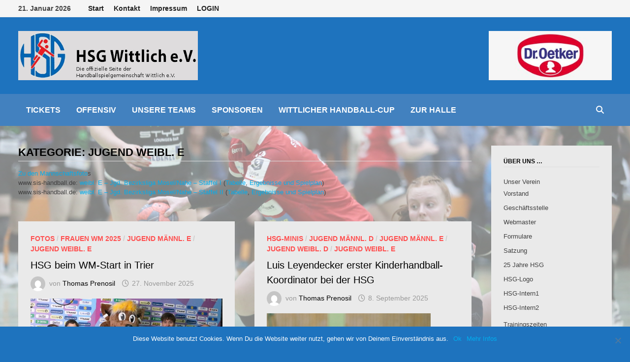

--- FILE ---
content_type: text/html; charset=UTF-8
request_url: https://www.hsg-wittlich.de/category/c16-aktuelles/c17-spielberichte/c60-weibliche-jugend/c39-jugend-weibl-e/
body_size: 24347
content:
<!doctype html>
<html lang="de">
<head>
	<meta charset="UTF-8">
	<meta name="viewport" content="width=device-width, initial-scale=1">
	<link rel="profile" href="https://gmpg.org/xfn/11">

	<title>Jugend weibl. E</title>

	  <meta name='robots' content='max-image-preview:large' />
	
		
	
  <link rel='dns-prefetch' href='//www.hsg-wittlich.de' />
<link rel="alternate" type="application/rss+xml" title=" &raquo; Feed" href="https://www.hsg-wittlich.de/feed/" />
<link rel="alternate" type="application/rss+xml" title=" &raquo; Kommentar-Feed" href="https://www.hsg-wittlich.de/comments/feed/" />
<script>wppaIsChrome=!!window.chrome &&(!!window.chrome.webstore || !!window.chrome.runtime),wppaOvlActivePanorama=0,wppaFullValign=[],wppaFullHalign=[],wppaFullFrameDelta=[],wppaAutoColumnWidth=[],wppaAutoColumnFrac=[],wppaFadeInAfterFadeOut=false,wppaPreambule=[],wppaThumbnailPitch=[],wppaFilmStripLength=[],wppaFilmStripMargin=[],wppaFilmStripAreaDelta=[],wppaIsMini=[],wppaPortraitOnly=[],wppaLightBox=[],wppaSlideInitRunning=[],wppaSlidePause=[],wppaSlideBlank=[],wppaFilmPageSize=[],wppaAspectRatio=[],wppaFullSize=[],wppaLightboxSingle=[],wppaSiteUrl="https://www.hsg-wittlich.de",wppaMasonryCols=[],wppaVideoPlaying=[],wppaAudioPlaying=[],wppaHis=0,wppaStartHtml=[],wppaCanAjaxRender=false,wppaCanPushState=false,wppaMaxOccur=0,wppaFirstOccur=0,wppaUsePhotoNamesInUrls=false,wppaShareHideWhenRunning=false,wppaCommentRequiredAfterVote=true,wppaTopMoc=0,wppaColWidth=[],wppaMCRWidth=[],wppaFotomotoHideWhenRunning=false,wppaFotomotoMinWidth=400,wppaPhotoView=[],wppaBackgroundColorImage="",wppaPopupLinkType="",wppaPopupOnclick=[],wppaThumbTargetBlank=false,wppaRel="rel",wppaThemeStyles="",wppaStickyHeaderHeight=0,wppaModalBgColor="#ffffff",wppaBoxRadius=0,wppaUploadEdit="none",wppaSlideOffset=[],wppaThumbPage=[],wppaThumbPageSize=0,wppaCoverImageResponsive=[],wppaSearchBoxSelItems=[],wppaSlideWrap=[],wppaHideRightClick=false,wppaGeoZoom=10,wppaAreaMaxFrac=1.0,wppaAreaMaxFracSlide=1.0,wppaNiceScroll=false,wppaIconSizeNormal="default",wppaIconSizeStars=24,wppaFilmInit=[],wppaResizeEndDelay=200,wppaScrollEndDelay=200,wppaRequestInfoDialogText="Please specify your question",wppaGlobalFsIconSize=32,wppaFsFillcolor="#999999",wppaFsBgcolor="transparent",wppaSlideLinkEqual=false,_wppaId=[],_wppaRealId=[],_wppaAvg=[],_wppaDisc=[],_wppaMyr=[],_wppaVRU=[],_wppaLinkUrl=[],_wppaLinkTitle=[],_wppaLinkTarget=[],_wppaCommentHtml=[],_wppaIptcHtml=[],_wppaExifHtml=[],_wppaToTheSame=false,_wppaSlides=[],_wppaNames=[],_wppaFilmThumbTitles=[],_wppaFullNames=[],_wppaDsc=[],_wppaOgDsc=[],_wppaCurIdx=[],_wppaNxtIdx=[],_wppaTimeOut=[],_wppaSSRuns=[],_wppaFg=[],_wppaTP=[],_wppaIsBusy=[],_wppaFirst=[],_wppaVoteInProgress=false,_wppaTextDelay=800,_wppaUrl=[],_wppaSkipRated=[],_wppaLbTitle=[],_wppaStateCount=0,_wppaDidGoto=[],_wppaShareUrl=[],_wppaShareHtml=[],_wppaFilmNoMove=[],_wppaHiresUrl=[],_wppaIsVideo=[],_wppaVideoHtml=[],_wppaAudioHtml=[],_wppaVideoNatWidth=[],_wppaVideoNatHeight=[],_wppaWaitTexts=[],_wppaImageAlt=[],_wppaLastIdx=[],_wppaStopping=[],_wppaFilename=[],_wppaDownloadUrl=[],_wppaLat=[],_wppaLon=[],__wppaOverruleRun=false,wppaOvlIdx=0,wppaOvlFirst=true,wppaOvlKbHandler="",wppaOvlSizeHandler="",wppaOvlPadTop=5,wppaOvlRunning=false,wppaOvlVideoPlaying=false,wppaOvlAudioPlaying=false,wppaOvlShowLegenda=true,wppaOvlShowStartStop=true,wppaOvlRadius=0,wppaOvlBorderWidth=16,wppaOvlOpen=false,wppaOvlClosing=false,wppaThumbSize=100,wppaTfMargin=4,wppaZoomData=[],wppaSphericData=[],wppaOvlTxtHeight=36,wppaOvlOpacity=0.8,wppaOvlOnclickType="none",wppaOvlTheme="black",wppaOvlAnimSpeed=300,wppaOvlSlideSpeed=3000,wppaOvlFontFamily="Helvetica",wppaOvlFontSize="10",wppaOvlFontColor="",wppaOvlFontWeight="bold",wppaOvlLineHeight="12",wppaOvlShowCounter=true,wppaOvlIsVideo=false,wppaShowLegenda="",wppaOvlFsPhotoId=0,wppaPhotoId=0,wppaOvlVideoStart=false,wppaOvlAudioStart=false,wppaOvlIsSingle=false,wppaLastIptc="",wppaLastExif="",wppaIsIpad=false,wppaSvgFillcolor="gray",wppaSvgBgcolor="transparent",wppaSvgCornerStyle="light",wppaCoverSpacing=8,wppaEasingSlide="swing",wppaEasingLightbox="swing",wppaEasingPopup="swing",wppaEasingDefault="swing",wppaIsVideo=false,wppaHasAudio=false,wppaOvlIsPdf=false,wppaOvlImgs=[],wppaKbHandlerInstalled=false,wppaOvlCurIdx=0,wppaOvlSvgInverse=false,wppaOvlHasPanoramas=false,wppaGlobalOvlPanoramaId=0,wppaOvlBrowseOnClick=false,wppaOvlGlobal=false,wppaWppaOverlayActivated=false,wppaOvlTimer=0,wppaSavedContainerWidth=0,wppaSavedContainerHeight=0,wppaTriggerElementID=null,wppaFingerCount=0,wppaStartX=0,wppaStartY=0,wppaCurX=0,wppaCurY=0,wppaDeltaX=0,wppaDeltaY=0,wppaHorzDiff=0,wppaVertDiff=0,wppaMinLength=72,wppaSwipeLength=0,wppaSwipeAngle=null,wppaSwipeDirection=null,wppaSwipeOnLightbox=false,wppaSwipeMocc=0,wppaMobileTimeStart=0,wppa_moveup_url="#",wppa_import="Import",wppa_update="Aktualisieren",wppaUploadToThisAlbum="In dieses Album hochladen",wppaCloseText="Schließen",wppaCropper=[],wppaImageMagickDefaultAspect="NaN",wppaImageDirectory="https://www.hsg-wittlich.de/wp-content/plugins/wp-photo-album-plus/img/",wppaWppaUrl="https://www.hsg-wittlich.de/wp-content/plugins/wp-photo-album-plus",wppaIncludeUrl="https://www.hsg-wittlich.de/wp-includes",wppaAjaxUrl="https://www.hsg-wittlich.de/wppaajax",wppaUploadUrl="https://www.hsg-wittlich.de/wp-content/uploads/wppa",wppaIsIe=false,wppaIsSafari=false,wppaSlideshowNavigationType="icons",wppaAudioHeight=32,wppaFilmThumbTitle="Doppelklicke zum Starten/Stoppen der Diashow",wppaClickToView="Klick zum Anzeigen",wppaLang="de",wppaVoteForMe="Stimme für mich!",wppaVotedForMe="Für mich gestimmt.",wppaDownLoad="Download",wppaSlideShow="Diashow",wppaPhoto="Foto",wppaOf="von",wppaNextPhoto="Nächstes Foto",wppaPreviousPhoto="Vorheriges Foto",wppaNextP="Nächstes",wppaPrevP="Vorh.",wppaAvgRating="Durchschnittliche&nbsp;Bewertung",wppaMyRating="Meine&nbsp;Bewertung",wppaAvgRat="Durchschn.",wppaMyRat="Meine",wppaDislikeMsg="Du hast das Bild als unangemessen markiert.",wppaStart="Start",wppaStop="Stop",wppaPleaseName="Bitte gib deinen Namen ein",wppaPleaseEmail="Bitte gib eine gültige eMail-Adresse ein",wppaPleaseComment="Bitte gib einen Kommentar ein.",wppaProcessing="Verarbeiten...",wppaDone="Fertig!",wppaUploadFailed="Upload fehlgeschlagen",wppaServerError="Serverfehler.",wppaGlobalFsIconSize="32",wppaFsFillcolor="#999999",wppaFsBgcolor="transparent",wppaFsPolicy="lightbox",wppaNiceScroll=false,wppaNiceScrollOpts={cursorwidth:'8px',cursoropacitymin:0.4,cursorcolor:'#777777',cursorborder:'none',cursorborderradius:'6px',autohidemode:'leave',nativeparentscrolling:false,preservenativescrolling:false,bouncescroll:false,smoothscroll:true,cursorborder:'2px solid transparent',horizrailenabled:false,},wppaVersion="8.3.01.010",wppaBackgroundColorImage="#eeeeee",wppaPopupLinkType="photo",wppaAnimationType="fadeover",wppaAnimationSpeed=800,wppaThumbnailAreaDelta=14,wppaTextFrameDelta=181,wppaBoxDelta=14,wppaSlideShowTimeOut=2500,wppaFilmShowGlue=true,wppaMiniTreshold=500,wppaRatingOnce=false,wppaHideWhenEmpty=false,wppaBGcolorNumbar="#cccccc",wppaBcolorNumbar="#cccccc",wppaBGcolorNumbarActive="#333333",wppaBcolorNumbarActive="#333333",wppaFontFamilyNumbar="",wppaFontSizeNumbar="px",wppaFontColorNumbar="#777777",wppaFontWeightNumbar="normal",wppaFontFamilyNumbarActive="",wppaFontSizeNumbarActive="px",wppaFontColorNumbarActive="#777777",wppaFontWeightNumbarActive="bold",wppaNumbarMax="10",wppaNextOnCallback=false,wppaStarOpacity=0.2,wppaEmailRequired="1",wppaSlideBorderWidth=0,wppaAllowAjax=true,wppaUsePhotoNamesInUrls=false,wppaThumbTargetBlank=false,wppaRatingMax=5,wppaRatingDisplayType="graphic",wppaRatingPrec=2,wppaStretch=false,wppaMinThumbSpace=4,wppaThumbSpaceAuto=true,wppaMagnifierCursor="magnifier-small.png",wppaArtMonkyLink="none",wppaAutoOpenComments=true,wppaUpdateAddressLine=true,wppaSlideSwipe=true,wppaMaxCoverWidth=1024,wppaSlideToFullpopup=false,wppaComAltSize=75,wppaBumpViewCount=true,wppaBumpClickCount=false,wppaShareHideWhenRunning=false,wppaFotomoto=false,wppaArtMonkeyButton=true,wppaFotomotoHideWhenRunning=false,wppaCommentRequiredAfterVote=false,wppaFotomotoMinWidth=400,wppaShortQargs=true,wppaOvlHires=true,wppaSlideVideoStart=false,wppaSlideAudioStart=false,wppaRel="data-rel",wppaOvlRadius=12,wppaOvlBorderWidth=8,wppaThemeStyles="",wppaStickyHeaderHeight=0,wppaRenderModal=false,wppaModalQuitImg="url(https://www.hsg-wittlich.de/wp-content/plugins/wp-photo-album-plus/img/smallcross-black.gif)",wppaBoxRadius="6",wppaModalBgColor="#ffffff",wppaUploadEdit="",wppaSvgFillcolor="#666666",wppaSvgBgcolor="transparent",wppaOvlSvgFillcolor="#999999",wppaOvlSvgBgcolor="transparent",wppaSvgCornerStyle="medium",wppaHideRightClick=false,wppaGeoZoom=10,wppaLazyLoad=true,wppaAreaMaxFrac=0,wppaAreaMaxFracSlide=0,wppaIconSizeNormal="default",wppaIconSizeSlide="default",wppaResponseSpeed=0,wppaExtendedResizeCount=0,wppaExtendedResizeDelay=1000,wppaCoverSpacing=8,wppaFilmonlyContinuous=false,wppaNoAnimateOnMobile=false,wppaAjaxScroll=true,wppaThumbSize=100,wppaTfMargin=4,wppaRequestInfoDialogText="Bitte hier deine Frage eingeben",wppaThumbAspect=0.75,wppaOvlTxtHeight="auto",wppaOvlOpacity=0.8,wppaOvlOnclickType="none",wppaOvlTheme="black",wppaOvlAnimSpeed=300,wppaOvlSlideSpeed=5000,wppaVer4WindowWidth=800,wppaVer4WindowHeight=600,wppaOvlShowCounter=true,wppaOvlFontSize="10",wppaOvlFontWeight="bold",wppaOvlLineHeight="12",wppaOvlVideoStart=true,wppaOvlAudioStart=true,wppaOvlShowStartStop=true,wppaIsMobile=false,wppaIsIpad=false,wppaOvlIconSize="32px",wppaOvlBrowseOnClick=false,wppaOvlGlobal=false,wppaPhotoDirectory="https://www.hsg-wittlich.de/wp-content/uploads/wppa/",wppaThumbDirectory="https://www.hsg-wittlich.de/wp-content/uploads/wppa/thumbs/",wppaTempDirectory="https://www.hsg-wittlich.de/wp-content/uploads/wppa/temp/",wppaFontDirectory="https://www.hsg-wittlich.de/wp-content/uploads/wppa/fonts/",wppaNoPreview="Keine Vorschau verfügbar.",wppaUIERR="Es ist kein virtuelles Album eingerichtet.",wppaTxtProcessing="Verarbeiten...",wppaTxtDone="Fertig!",wppaTxtErrUnable="FEHLER:kann Dateien nicht hochladen.",wppaOutputType="-none-",wppaTextSlideshow="WPPA+ Diashow",wppaTextSimpleSlideshow="WPPA+ Einfache Diashow",wppaTextEnterWidgetCaption="Beschriftung des Widgets eingeben",wppaTextSelectAlbum="wähle das Album für die Diashow",wppaTextAddFilmstrip="Filmstreifen hinzufügen",wppaTextCacheThisBlock="Diesen Block cachen",wppaTextCacheUsesSmart="Cache benutzt den in WPPA+ eingebetteten SmartCache",wppaTextCorrShortcode="Entsprechender Shortcode",wppaTextLastAlbumAdded="--- das zuletzt hinzugefügt Album ---",wppaTextAlbumSelect="--- Eine Auswahlliste mit allen Alben,in die der Benutzer hochladen kann ---",wppaTextUploadForm="WPPA Uploadformular",wppaTextUploadHelp="Wenn Uploads nur für ein bestimmtes Album möglich sein sollen,wähle es hier",wppaTextLoginOnly="Nur angemelden Benutzern anzeigen",wppaTextAdminOnly="Nur Administratoren anzeigen",wppaTextUpload="WPPA+ Upload",wppaTextPotd="WPPA+ Foto des Tages",wppaTextPhotoOfTheDay="WPPA+ Foto des Tages";var wppaShortcodeTemplate="";wppaShortcodeTemplateId="";</script><link rel="alternate" type="application/rss+xml" title=" &raquo; Jugend weibl. E Kategorie-Feed" href="https://www.hsg-wittlich.de/category/c16-aktuelles/c17-spielberichte/c60-weibliche-jugend/c39-jugend-weibl-e/feed/" />
<style id='wp-img-auto-sizes-contain-inline-css' type='text/css'>
img:is([sizes=auto i],[sizes^="auto," i]){contain-intrinsic-size:3000px 1500px}
/*# sourceURL=wp-img-auto-sizes-contain-inline-css */
</style>
<link rel='stylesheet' id='infopopup-style-css' href='https://www.hsg-wittlich.de/wp-content/plugins/infopopup/css/infopopup.css?ver=6.9' type='text/css' media='all' />
<style id='wp-emoji-styles-inline-css' type='text/css'>

	img.wp-smiley, img.emoji {
		display: inline !important;
		border: none !important;
		box-shadow: none !important;
		height: 1em !important;
		width: 1em !important;
		margin: 0 0.07em !important;
		vertical-align: -0.1em !important;
		background: none !important;
		padding: 0 !important;
	}
/*# sourceURL=wp-emoji-styles-inline-css */
</style>
<style id='wp-block-library-inline-css' type='text/css'>
:root{--wp-block-synced-color:#7a00df;--wp-block-synced-color--rgb:122,0,223;--wp-bound-block-color:var(--wp-block-synced-color);--wp-editor-canvas-background:#ddd;--wp-admin-theme-color:#007cba;--wp-admin-theme-color--rgb:0,124,186;--wp-admin-theme-color-darker-10:#006ba1;--wp-admin-theme-color-darker-10--rgb:0,107,160.5;--wp-admin-theme-color-darker-20:#005a87;--wp-admin-theme-color-darker-20--rgb:0,90,135;--wp-admin-border-width-focus:2px}@media (min-resolution:192dpi){:root{--wp-admin-border-width-focus:1.5px}}.wp-element-button{cursor:pointer}:root .has-very-light-gray-background-color{background-color:#eee}:root .has-very-dark-gray-background-color{background-color:#313131}:root .has-very-light-gray-color{color:#eee}:root .has-very-dark-gray-color{color:#313131}:root .has-vivid-green-cyan-to-vivid-cyan-blue-gradient-background{background:linear-gradient(135deg,#00d084,#0693e3)}:root .has-purple-crush-gradient-background{background:linear-gradient(135deg,#34e2e4,#4721fb 50%,#ab1dfe)}:root .has-hazy-dawn-gradient-background{background:linear-gradient(135deg,#faaca8,#dad0ec)}:root .has-subdued-olive-gradient-background{background:linear-gradient(135deg,#fafae1,#67a671)}:root .has-atomic-cream-gradient-background{background:linear-gradient(135deg,#fdd79a,#004a59)}:root .has-nightshade-gradient-background{background:linear-gradient(135deg,#330968,#31cdcf)}:root .has-midnight-gradient-background{background:linear-gradient(135deg,#020381,#2874fc)}:root{--wp--preset--font-size--normal:16px;--wp--preset--font-size--huge:42px}.has-regular-font-size{font-size:1em}.has-larger-font-size{font-size:2.625em}.has-normal-font-size{font-size:var(--wp--preset--font-size--normal)}.has-huge-font-size{font-size:var(--wp--preset--font-size--huge)}.has-text-align-center{text-align:center}.has-text-align-left{text-align:left}.has-text-align-right{text-align:right}.has-fit-text{white-space:nowrap!important}#end-resizable-editor-section{display:none}.aligncenter{clear:both}.items-justified-left{justify-content:flex-start}.items-justified-center{justify-content:center}.items-justified-right{justify-content:flex-end}.items-justified-space-between{justify-content:space-between}.screen-reader-text{border:0;clip-path:inset(50%);height:1px;margin:-1px;overflow:hidden;padding:0;position:absolute;width:1px;word-wrap:normal!important}.screen-reader-text:focus{background-color:#ddd;clip-path:none;color:#444;display:block;font-size:1em;height:auto;left:5px;line-height:normal;padding:15px 23px 14px;text-decoration:none;top:5px;width:auto;z-index:100000}html :where(.has-border-color){border-style:solid}html :where([style*=border-top-color]){border-top-style:solid}html :where([style*=border-right-color]){border-right-style:solid}html :where([style*=border-bottom-color]){border-bottom-style:solid}html :where([style*=border-left-color]){border-left-style:solid}html :where([style*=border-width]){border-style:solid}html :where([style*=border-top-width]){border-top-style:solid}html :where([style*=border-right-width]){border-right-style:solid}html :where([style*=border-bottom-width]){border-bottom-style:solid}html :where([style*=border-left-width]){border-left-style:solid}html :where(img[class*=wp-image-]){height:auto;max-width:100%}:where(figure){margin:0 0 1em}html :where(.is-position-sticky){--wp-admin--admin-bar--position-offset:var(--wp-admin--admin-bar--height,0px)}@media screen and (max-width:600px){html :where(.is-position-sticky){--wp-admin--admin-bar--position-offset:0px}}

/*# sourceURL=wp-block-library-inline-css */
</style><style id='global-styles-inline-css' type='text/css'>
:root{--wp--preset--aspect-ratio--square: 1;--wp--preset--aspect-ratio--4-3: 4/3;--wp--preset--aspect-ratio--3-4: 3/4;--wp--preset--aspect-ratio--3-2: 3/2;--wp--preset--aspect-ratio--2-3: 2/3;--wp--preset--aspect-ratio--16-9: 16/9;--wp--preset--aspect-ratio--9-16: 9/16;--wp--preset--color--black: #000000;--wp--preset--color--cyan-bluish-gray: #abb8c3;--wp--preset--color--white: #ffffff;--wp--preset--color--pale-pink: #f78da7;--wp--preset--color--vivid-red: #cf2e2e;--wp--preset--color--luminous-vivid-orange: #ff6900;--wp--preset--color--luminous-vivid-amber: #fcb900;--wp--preset--color--light-green-cyan: #7bdcb5;--wp--preset--color--vivid-green-cyan: #00d084;--wp--preset--color--pale-cyan-blue: #8ed1fc;--wp--preset--color--vivid-cyan-blue: #0693e3;--wp--preset--color--vivid-purple: #9b51e0;--wp--preset--gradient--vivid-cyan-blue-to-vivid-purple: linear-gradient(135deg,rgb(6,147,227) 0%,rgb(155,81,224) 100%);--wp--preset--gradient--light-green-cyan-to-vivid-green-cyan: linear-gradient(135deg,rgb(122,220,180) 0%,rgb(0,208,130) 100%);--wp--preset--gradient--luminous-vivid-amber-to-luminous-vivid-orange: linear-gradient(135deg,rgb(252,185,0) 0%,rgb(255,105,0) 100%);--wp--preset--gradient--luminous-vivid-orange-to-vivid-red: linear-gradient(135deg,rgb(255,105,0) 0%,rgb(207,46,46) 100%);--wp--preset--gradient--very-light-gray-to-cyan-bluish-gray: linear-gradient(135deg,rgb(238,238,238) 0%,rgb(169,184,195) 100%);--wp--preset--gradient--cool-to-warm-spectrum: linear-gradient(135deg,rgb(74,234,220) 0%,rgb(151,120,209) 20%,rgb(207,42,186) 40%,rgb(238,44,130) 60%,rgb(251,105,98) 80%,rgb(254,248,76) 100%);--wp--preset--gradient--blush-light-purple: linear-gradient(135deg,rgb(255,206,236) 0%,rgb(152,150,240) 100%);--wp--preset--gradient--blush-bordeaux: linear-gradient(135deg,rgb(254,205,165) 0%,rgb(254,45,45) 50%,rgb(107,0,62) 100%);--wp--preset--gradient--luminous-dusk: linear-gradient(135deg,rgb(255,203,112) 0%,rgb(199,81,192) 50%,rgb(65,88,208) 100%);--wp--preset--gradient--pale-ocean: linear-gradient(135deg,rgb(255,245,203) 0%,rgb(182,227,212) 50%,rgb(51,167,181) 100%);--wp--preset--gradient--electric-grass: linear-gradient(135deg,rgb(202,248,128) 0%,rgb(113,206,126) 100%);--wp--preset--gradient--midnight: linear-gradient(135deg,rgb(2,3,129) 0%,rgb(40,116,252) 100%);--wp--preset--font-size--small: 13px;--wp--preset--font-size--medium: 20px;--wp--preset--font-size--large: 36px;--wp--preset--font-size--x-large: 42px;--wp--preset--spacing--20: 0.44rem;--wp--preset--spacing--30: 0.67rem;--wp--preset--spacing--40: 1rem;--wp--preset--spacing--50: 1.5rem;--wp--preset--spacing--60: 2.25rem;--wp--preset--spacing--70: 3.38rem;--wp--preset--spacing--80: 5.06rem;--wp--preset--shadow--natural: 6px 6px 9px rgba(0, 0, 0, 0.2);--wp--preset--shadow--deep: 12px 12px 50px rgba(0, 0, 0, 0.4);--wp--preset--shadow--sharp: 6px 6px 0px rgba(0, 0, 0, 0.2);--wp--preset--shadow--outlined: 6px 6px 0px -3px rgb(255, 255, 255), 6px 6px rgb(0, 0, 0);--wp--preset--shadow--crisp: 6px 6px 0px rgb(0, 0, 0);}:where(.is-layout-flex){gap: 0.5em;}:where(.is-layout-grid){gap: 0.5em;}body .is-layout-flex{display: flex;}.is-layout-flex{flex-wrap: wrap;align-items: center;}.is-layout-flex > :is(*, div){margin: 0;}body .is-layout-grid{display: grid;}.is-layout-grid > :is(*, div){margin: 0;}:where(.wp-block-columns.is-layout-flex){gap: 2em;}:where(.wp-block-columns.is-layout-grid){gap: 2em;}:where(.wp-block-post-template.is-layout-flex){gap: 1.25em;}:where(.wp-block-post-template.is-layout-grid){gap: 1.25em;}.has-black-color{color: var(--wp--preset--color--black) !important;}.has-cyan-bluish-gray-color{color: var(--wp--preset--color--cyan-bluish-gray) !important;}.has-white-color{color: var(--wp--preset--color--white) !important;}.has-pale-pink-color{color: var(--wp--preset--color--pale-pink) !important;}.has-vivid-red-color{color: var(--wp--preset--color--vivid-red) !important;}.has-luminous-vivid-orange-color{color: var(--wp--preset--color--luminous-vivid-orange) !important;}.has-luminous-vivid-amber-color{color: var(--wp--preset--color--luminous-vivid-amber) !important;}.has-light-green-cyan-color{color: var(--wp--preset--color--light-green-cyan) !important;}.has-vivid-green-cyan-color{color: var(--wp--preset--color--vivid-green-cyan) !important;}.has-pale-cyan-blue-color{color: var(--wp--preset--color--pale-cyan-blue) !important;}.has-vivid-cyan-blue-color{color: var(--wp--preset--color--vivid-cyan-blue) !important;}.has-vivid-purple-color{color: var(--wp--preset--color--vivid-purple) !important;}.has-black-background-color{background-color: var(--wp--preset--color--black) !important;}.has-cyan-bluish-gray-background-color{background-color: var(--wp--preset--color--cyan-bluish-gray) !important;}.has-white-background-color{background-color: var(--wp--preset--color--white) !important;}.has-pale-pink-background-color{background-color: var(--wp--preset--color--pale-pink) !important;}.has-vivid-red-background-color{background-color: var(--wp--preset--color--vivid-red) !important;}.has-luminous-vivid-orange-background-color{background-color: var(--wp--preset--color--luminous-vivid-orange) !important;}.has-luminous-vivid-amber-background-color{background-color: var(--wp--preset--color--luminous-vivid-amber) !important;}.has-light-green-cyan-background-color{background-color: var(--wp--preset--color--light-green-cyan) !important;}.has-vivid-green-cyan-background-color{background-color: var(--wp--preset--color--vivid-green-cyan) !important;}.has-pale-cyan-blue-background-color{background-color: var(--wp--preset--color--pale-cyan-blue) !important;}.has-vivid-cyan-blue-background-color{background-color: var(--wp--preset--color--vivid-cyan-blue) !important;}.has-vivid-purple-background-color{background-color: var(--wp--preset--color--vivid-purple) !important;}.has-black-border-color{border-color: var(--wp--preset--color--black) !important;}.has-cyan-bluish-gray-border-color{border-color: var(--wp--preset--color--cyan-bluish-gray) !important;}.has-white-border-color{border-color: var(--wp--preset--color--white) !important;}.has-pale-pink-border-color{border-color: var(--wp--preset--color--pale-pink) !important;}.has-vivid-red-border-color{border-color: var(--wp--preset--color--vivid-red) !important;}.has-luminous-vivid-orange-border-color{border-color: var(--wp--preset--color--luminous-vivid-orange) !important;}.has-luminous-vivid-amber-border-color{border-color: var(--wp--preset--color--luminous-vivid-amber) !important;}.has-light-green-cyan-border-color{border-color: var(--wp--preset--color--light-green-cyan) !important;}.has-vivid-green-cyan-border-color{border-color: var(--wp--preset--color--vivid-green-cyan) !important;}.has-pale-cyan-blue-border-color{border-color: var(--wp--preset--color--pale-cyan-blue) !important;}.has-vivid-cyan-blue-border-color{border-color: var(--wp--preset--color--vivid-cyan-blue) !important;}.has-vivid-purple-border-color{border-color: var(--wp--preset--color--vivid-purple) !important;}.has-vivid-cyan-blue-to-vivid-purple-gradient-background{background: var(--wp--preset--gradient--vivid-cyan-blue-to-vivid-purple) !important;}.has-light-green-cyan-to-vivid-green-cyan-gradient-background{background: var(--wp--preset--gradient--light-green-cyan-to-vivid-green-cyan) !important;}.has-luminous-vivid-amber-to-luminous-vivid-orange-gradient-background{background: var(--wp--preset--gradient--luminous-vivid-amber-to-luminous-vivid-orange) !important;}.has-luminous-vivid-orange-to-vivid-red-gradient-background{background: var(--wp--preset--gradient--luminous-vivid-orange-to-vivid-red) !important;}.has-very-light-gray-to-cyan-bluish-gray-gradient-background{background: var(--wp--preset--gradient--very-light-gray-to-cyan-bluish-gray) !important;}.has-cool-to-warm-spectrum-gradient-background{background: var(--wp--preset--gradient--cool-to-warm-spectrum) !important;}.has-blush-light-purple-gradient-background{background: var(--wp--preset--gradient--blush-light-purple) !important;}.has-blush-bordeaux-gradient-background{background: var(--wp--preset--gradient--blush-bordeaux) !important;}.has-luminous-dusk-gradient-background{background: var(--wp--preset--gradient--luminous-dusk) !important;}.has-pale-ocean-gradient-background{background: var(--wp--preset--gradient--pale-ocean) !important;}.has-electric-grass-gradient-background{background: var(--wp--preset--gradient--electric-grass) !important;}.has-midnight-gradient-background{background: var(--wp--preset--gradient--midnight) !important;}.has-small-font-size{font-size: var(--wp--preset--font-size--small) !important;}.has-medium-font-size{font-size: var(--wp--preset--font-size--medium) !important;}.has-large-font-size{font-size: var(--wp--preset--font-size--large) !important;}.has-x-large-font-size{font-size: var(--wp--preset--font-size--x-large) !important;}
/*# sourceURL=global-styles-inline-css */
</style>

<style id='classic-theme-styles-inline-css' type='text/css'>
/*! This file is auto-generated */
.wp-block-button__link{color:#fff;background-color:#32373c;border-radius:9999px;box-shadow:none;text-decoration:none;padding:calc(.667em + 2px) calc(1.333em + 2px);font-size:1.125em}.wp-block-file__button{background:#32373c;color:#fff;text-decoration:none}
/*# sourceURL=/wp-includes/css/classic-themes.min.css */
</style>
<link rel='stylesheet' id='contact-form-7-css' href='https://www.hsg-wittlich.de/wp-content/plugins/contact-form-7/includes/css/styles.css?ver=6.0.3' type='text/css' media='all' />
<link rel='stylesheet' id='cookie-notice-front-css' href='https://www.hsg-wittlich.de/wp-content/plugins/cookie-notice/css/front.min.css?ver=2.5.4' type='text/css' media='all' />
<link rel='stylesheet' id='mr-frontend-style-css' href='https://www.hsg-wittlich.de/wp-content/plugins/multi-rating/css/frontend.css?ver=6.9' type='text/css' media='all' />
<link rel='stylesheet' id='page-list-style-css' href='https://www.hsg-wittlich.de/wp-content/plugins/page-list/css/page-list.css?ver=5.6' type='text/css' media='all' />
<link rel='stylesheet' id='wppa_style-css' href='https://www.hsg-wittlich.de/wp-content/plugins/wp-photo-album-plus/wppa-style.css?ver=230104-181310' type='text/css' media='all' />
<style id='wppa_style-inline-css' type='text/css'>

.wppa-box {	border-style: solid; border-width:1px;border-radius:6px; -moz-border-radius:6px;margin-bottom:8px;background-color:#eeeeee;border-color:#cccccc; }
.wppa-mini-box { border-style: solid; border-width:1px;border-radius:2px;border-color:#cccccc; }
.wppa-cover-box {  }
.wppa-cover-text-frame {  }
.wppa-box-text {  }
.wppa-box-text, .wppa-box-text-nocolor { font-weight:normal; }
.wppa-thumb-text { font-weight:normal; }
.wppa-nav-text { font-weight:normal; }
.wppa-img { background-color:#eeeeee; }
.wppa-title { font-weight:bold; }
.wppa-fulldesc { font-weight:normal; }
.wppa-fulltitle { font-weight:normal; }
/*# sourceURL=wppa_style-inline-css */
</style>
<link rel='stylesheet' id='wp-lightbox-2.min.css-css' href='https://www.hsg-wittlich.de/wp-content/plugins/wp-lightbox-2/styles/lightbox.min.css?ver=1.3.4' type='text/css' media='all' />
<link rel='stylesheet' id='font-awesome-css' href='https://www.hsg-wittlich.de/wp-content/themes/bam-pro/assets/fonts/css/all.min.css?ver=5.15.4' type='text/css' media='all' />
<link rel='stylesheet' id='bam-style-css' href='https://www.hsg-wittlich.de/wp-content/themes/bam-pro/style.css?ver=1.4.1' type='text/css' media='all' />
<link rel='stylesheet' id='dashicons-css' href='https://www.hsg-wittlich.de/wp-includes/css/dashicons.min.css?ver=6.9' type='text/css' media='all' />
<link rel='stylesheet' id='text-effect-shortcodes-css' href='https://www.hsg-wittlich.de/wp-content/plugins/text-effect-shortcodes/text-effect-shortcodes.css?ver=6.9' type='text/css' media='all' />
<script type="text/javascript" src="https://www.hsg-wittlich.de/wp-includes/js/jquery/jquery.min.js?ver=3.7.1" id="jquery-core-js"></script>
<script type="text/javascript" src="https://www.hsg-wittlich.de/wp-includes/js/jquery/jquery-migrate.min.js?ver=3.4.1" id="jquery-migrate-js"></script>
<script type="text/javascript" id="cookie-notice-front-js-before">
/* <![CDATA[ */
var cnArgs = {"ajaxUrl":"https:\/\/www.hsg-wittlich.de\/wp-admin\/admin-ajax.php","nonce":"e9810f22cf","hideEffect":"fade","position":"bottom","onScroll":false,"onScrollOffset":100,"onClick":false,"cookieName":"cookie_notice_accepted","cookieTime":2592000,"cookieTimeRejected":2592000,"globalCookie":false,"redirection":false,"cache":false,"revokeCookies":false,"revokeCookiesOpt":"automatic"};

//# sourceURL=cookie-notice-front-js-before
/* ]]> */
</script>
<script type="text/javascript" src="https://www.hsg-wittlich.de/wp-content/plugins/cookie-notice/js/front.min.js?ver=2.5.4" id="cookie-notice-front-js"></script>
<link rel="https://api.w.org/" href="https://www.hsg-wittlich.de/wp-json/" /><link rel="alternate" title="JSON" type="application/json" href="https://www.hsg-wittlich.de/wp-json/wp/v2/categories/247" /><link rel="EditURI" type="application/rsd+xml" title="RSD" href="https://www.hsg-wittlich.de/xmlrpc.php?rsd" />
<meta name="generator" content="WordPress 6.9" />
		<style type="text/css">
			form.rating-form {
	/* i.e. rating form custom CSS:
	border: 3px solid #BABABA;
	background-color: #A1BED4;
	-webkit-border-radius: 10px;
	-moz-border-radius: 10px;
	border-radius: 10px;
	padding: 10px;
	margin-top: 20px;
	width: auto; */
}		</style>
				<!-- HappyForms global container -->
		<script type="text/javascript">HappyForms = {};</script>
		<!-- End of HappyForms global container -->
				<style type="text/css">
					.site-title,
			.site-description {
				position: absolute;
				clip: rect(1px, 1px, 1px, 1px);
				display: none;
			}
				</style>
		<style type="text/css" id="custom-background-css">
body.custom-background { background-image: url("https://www.hsg-wittlich.de/wp-content/uploads/2024/08/6O3A1773-TPkl.jpg"); background-position: left top; background-size: cover; background-repeat: no-repeat; background-attachment: fixed; }
</style>
	<link rel="icon" href="https://www.hsg-wittlich.de/wp-content/uploads/2020/10/cropped-logo-hsg-32x32.jpg" sizes="32x32" />
<link rel="icon" href="https://www.hsg-wittlich.de/wp-content/uploads/2020/10/cropped-logo-hsg-192x192.jpg" sizes="192x192" />
<link rel="apple-touch-icon" href="https://www.hsg-wittlich.de/wp-content/uploads/2020/10/cropped-logo-hsg-180x180.jpg" />
<meta name="msapplication-TileImage" content="https://www.hsg-wittlich.de/wp-content/uploads/2020/10/cropped-logo-hsg-270x270.jpg" />
		<style type="text/css" id="wp-custom-css">
			body {
-webkit-hyphens: auto;
-moz-hyphens: auto;
-ms-hyphens: auto;
hyphens: auto;
}

body.boxed-layout #page {
/*Do not change this value*/
background: transparent;
}

body.boxed-layout.custom-background.separate-containers .site-content,
body.boxed-layout.separate-containers .site-content {
/*You can change following value to fully transparent by giving 'transparent' instead of the value rgba(255, 255, 255, 0.25)*/
background: rgba(255, 255, 255, 0.5);
}

.page-id-5832 #main {
background: transparent;
}

.page-id-5834 #main {
background: rgba(255, 255, 255, 0.5);
}

.page-id-10834 #main {
background: rgba(255, 255, 255, 0.5);
}

.page-id-5941 #main {
background: rgba(255, 255, 255, 0.5);
}

.page-id-11747 #main {
background: rgba(255, 255, 255, 0.5);
}

.page-id-21598 #main {
background: rgba(255, 255, 255, 0.5);
}		</style>
		
		<style type="text/css" id="theme-custom-css">
			/* Header CSS */
                    body.boxed-layout #page {
                        max-width: 1347px;
                    }
                
                    @media ( min-width: 768px ) {
                        #primary {
                            width: 78%;
                        }
                    }
                
                    @media ( min-width: 768px ) {
                        #secondary {
                            width: 22%;
                        }
                    }
                /* Color CSS */
                    .page-content a,
                    .entry-content a {
                        color: #1e73be;
                    }
                
                    .page-content a:hover,
                    .entry-content a:hover {
                        color: #1e73be;
                    }
                
                    button:hover,
                    input[type="button"]:hover,
                    input[type="reset"]:hover,
                    input[type="submit"]:hover,
                    .wp-block-search .wp-block-search__button:hover,
                    .bam-readmore:hover {
                        background: #000000;
                    }
                
                    body.boxed-layout.custom-background,
                    body.boxed-layout {
                        background-color: #dddddd;
                    }
                
                    body.boxed-layout.custom-background.separate-containers,
                    body.boxed-layout.separate-containers {
                        background-color: #1e73be;
                    }
                
                    body.boxed-layout.separate-containers .site-content {
                        background: #7c9dbf;
                    }
                
                    body.wide-layout.custom-background.separate-containers,
                    body.wide-layout.separate-containers {
                        background-color: #eeeeee;
                    }
                
                    body.separate-containers .blog-entry-inner,
                    body.separate-containers.single .site-main,
                    body.separate-containers.page .site-main,
                    body.separate-containers #secondary .widget,
                    body.separate-containers .bm-magazine .widget,
                    body.separate-containers .bm-magazine-featured .widget {
                        background: #eaeaea;
                    }
                /* Header CSS */
                        .site-header.default-style .main-navigation ul li a, .site-header.default-style .bam-search-button-icon, .site-header.default-style .menu-toggle { line-height: 65px; }
                        .site-header.default-style .main-navigation ul ul li a { line-height: 1.3; }
                        .site-header.default-style .bam-search-box-container { top: 65px }
                    
                        .site-header.default-style { background-color: #1e73be; }
                    
                        .site-header.default-style .main-navigation { background: #4281bf; }
                    /* Typography CSS */body, button, input, select, optgroup, textarea{font-size:13px;}.bam-entry .entry-title a{font-size:20px;}.bam-single-post .entry-content{font-size:14px;}.widget-title, .widget-title a, .is-style-bam-widget-title{font-size:12px;}		</style>

	<link rel='stylesheet' id='wpmi-frontend-css' href='https://www.hsg-wittlich.de/wp-content/plugins/wp-menu-icons/build/frontend/css/style.css?ver=3.2.5' type='text/css' media='all' />
<link rel='stylesheet' id='wp-menu-icons-eleganticons-css' href='https://www.hsg-wittlich.de/wp-content/plugins/wp-menu-icons/assets/frontend/icons/eleganticons/style.min.css?ver=6.9' type='text/css' media='all' />
<link rel='stylesheet' id='nsmw-font-awesome-all-css-css' href='https://www.hsg-wittlich.de/wp-content/plugins/new-social-media-widget/css/all.css?ver=6.9' type='text/css' media='all' />
<link rel='stylesheet' id='nsmw-bootstrap-css-css' href='https://www.hsg-wittlich.de/wp-content/plugins/new-social-media-widget/css/output-bootstrap.css?ver=6.9' type='text/css' media='all' />
<link rel='stylesheet' id='nsmw-hover-min-css-css' href='https://www.hsg-wittlich.de/wp-content/plugins/new-social-media-widget/css/hover-min.css?ver=6.9' type='text/css' media='all' />
</head>

<body class="archive category category-c39-jugend-weibl-e category-247 custom-background wp-custom-logo wp-embed-responsive wp-theme-bam-pro cookies-not-set hfeed boxed-layout right-sidebar separate-containers bm-wts-s1">



<div id="page" class="site">
	<a class="skip-link screen-reader-text" href="#content">Zurück zum Inhalt</a>

	
<div id="topbar" class="bam-topbar clearfix">

    <div class="container">

                    <button class="menu-toggle" aria-controls="top-bar-menu" aria-expanded="false" data-toggle-target=".mobile-dropdown-top > .mobile-navigation">
                <i class="fas fa-bars"></i>
                                <span class="screen-reader-text">Menü</span>            </button>
        
                    <span class="bam-date">21. Januar 2026</span>
        
            <div id="top-navigation" class="top-navigation">
        <div class="menu-horizontal-container"><ul id="top-menu" class="menu"><li id="menu-item-6753" class="menu-item menu-item-type-custom menu-item-object-custom menu-item-home menu-item-6753"><a href="https://www.hsg-wittlich.de/">Start</a></li>
<li id="menu-item-47666" class="menu-item menu-item-type-post_type menu-item-object-page menu-item-47666"><a href="https://www.hsg-wittlich.de/kontakt/">Kontakt</a></li>
<li id="menu-item-5838" class="menu-item menu-item-type-post_type menu-item-object-page menu-item-5838"><a href="https://www.hsg-wittlich.de/impressum/">Impressum</a></li>
<li id="menu-item-6943" class="menu-item menu-item-type-post_type menu-item-object-page menu-item-6943"><a href="https://www.hsg-wittlich.de/login/">LOGIN</a></li>
</ul></div>					
    </div>		

        
<div class="bam-topbar-social colored">

    
        
            
                        
        
            
                        
        
            
                        
        
            
                        
        
            
                        
        
            
                        
        
            
                        
        
            
                        
        
            
                        
        
            
                        
        
            
                        
        
            
                        
        
            
                        
        
            
                        
        
            
                        
        
            
                        
        
            
                        
        
            
                        
        
            
                        
        
            
                        
        
            
                        
        
            
                        
        
            
                        
        
    
</div><!-- .bam-social-media -->
    </div>

</div>


    <div class="mobile-dropdown-top bam-mobile-dropdown">
        <nav class="mobile-navigation">
            <div class="menu-horizontal-container"><ul id="mobile-dropdown-top" class="menu"><li class="menu-item menu-item-type-custom menu-item-object-custom menu-item-home menu-item-6753"><a href="https://www.hsg-wittlich.de/">Start</a></li>
<li class="menu-item menu-item-type-post_type menu-item-object-page menu-item-47666"><a href="https://www.hsg-wittlich.de/kontakt/">Kontakt</a></li>
<li class="menu-item menu-item-type-post_type menu-item-object-page menu-item-5838"><a href="https://www.hsg-wittlich.de/impressum/">Impressum</a></li>
<li class="menu-item menu-item-type-post_type menu-item-object-page menu-item-6943"><a href="https://www.hsg-wittlich.de/login/">LOGIN</a></li>
</ul></div>        </nav>
    </div>


	


<header id="masthead" class="site-header default-style">

    
    

<div id="site-header-inner" class="clearfix container left-logo">

    <div class="site-branding">
    <div class="site-branding-inner">

                    <div class="site-logo-image"><a href="https://www.hsg-wittlich.de/" class="custom-logo-link" rel="home"><img width="365" height="100" src="https://www.hsg-wittlich.de/wp-content/uploads/2023/02/hsg-logo-5.jpg" class="custom-logo" alt="" decoding="async" srcset="https://www.hsg-wittlich.de/wp-content/uploads/2023/02/hsg-logo-5.jpg 365w, https://www.hsg-wittlich.de/wp-content/uploads/2023/02/hsg-logo-5-300x82.jpg 300w" sizes="(max-width: 365px) 100vw, 365px" /></a></div>
        
        <div class="site-branding-text">
                            <p class="site-title"><a href="https://www.hsg-wittlich.de/" rel="home"></a></p>
                        </div><!-- .site-branding-text -->

    </div><!-- .site-branding-inner -->
</div><!-- .site-branding -->
    
<div class="header-sidebar">
    <div class="header-sidebar-inner">
        <section id="media_image-3" class="widget widget_media_image"><a href="https://www.oetker.de/" target="_blank"><img width="250" height="100" src="https://www.hsg-wittlich.de/wp-content/uploads/2025/05/DrOetker-Logo7-300x120.jpg" class="image wp-image-50337  attachment-250x100 size-250x100" alt="" style="max-width: 100%; height: auto;" decoding="async" srcset="https://www.hsg-wittlich.de/wp-content/uploads/2025/05/DrOetker-Logo7-300x120.jpg 300w, https://www.hsg-wittlich.de/wp-content/uploads/2025/05/DrOetker-Logo7-768x307.jpg 768w, https://www.hsg-wittlich.de/wp-content/uploads/2025/05/DrOetker-Logo7.jpg 1000w" sizes="(max-width: 250px) 100vw, 250px" /></a></section>    </div><!-- .header-sidebar-inner -->
</div><!-- .header-sidebar -->
    
</div><!-- #site-header-inner -->



<nav id="site-navigation" class="main-navigation">

    <div id="site-navigation-inner" class="container align-left show-search">
        
        <div class="menu-sub-menu-container"><ul id="primary-menu" class="menu"><li id="menu-item-26557" class="menu-item menu-item-type-post_type menu-item-object-page menu-item-26557"><a href="https://www.hsg-wittlich.de/tickets/">Tickets</a></li>
<li id="menu-item-11751" class="menu-item menu-item-type-post_type menu-item-object-page menu-item-11751"><a href="https://www.hsg-wittlich.de/offensiv/">offensiv</a></li>
<li id="menu-item-5951" class="menu-item menu-item-type-post_type menu-item-object-page menu-item-5951"><a href="https://www.hsg-wittlich.de/die-hsg-teams/">Unsere Teams</a></li>
<li id="menu-item-6191" class="menu-item menu-item-type-post_type menu-item-object-page menu-item-6191"><a href="https://www.hsg-wittlich.de/sponsoren/">Sponsoren</a></li>
<li id="menu-item-10836" class="menu-item menu-item-type-post_type menu-item-object-page menu-item-10836"><a href="https://www.hsg-wittlich.de/wittlicher-handball-cup/">Wittlicher Handball-Cup</a></li>
<li id="menu-item-6800" class="menu-item menu-item-type-post_type menu-item-object-page menu-item-6800"><a href="https://www.hsg-wittlich.de/zur-halle/">Zur Halle</a></li>
</ul></div><div class="bam-search-button-icon">
    <i class="fas fa-search" aria-hidden="true"></i></div>
<div class="bam-search-box-container">
    <div class="bam-search-box">
        <form role="search" method="get" class="search-form" action="https://www.hsg-wittlich.de/">
				<label>
					<span class="screen-reader-text">Suche nach:</span>
					<input type="search" class="search-field" placeholder="Suchen …" value="" name="s" />
				</label>
				<input type="submit" class="search-submit" value="Suchen" />
			</form>    </div><!-- th-search-box -->
</div><!-- .th-search-box-container -->
        
        <button class="menu-toggle" aria-controls="primary-menu" aria-expanded="false" data-toggle-target=".mobile-dropdown > .mobile-navigation">
            <i class="fas fa-bars"></i>
                        Menü        </button>
        
    </div><!-- .container -->
    
</nav><!-- #site-navigation -->
<div class="mobile-dropdown bam-mobile-dropdown">
    <nav class="mobile-navigation">
        <div class="menu-sub-menu-container"><ul id="primary-menu-mobile" class="menu"><li class="menu-item menu-item-type-post_type menu-item-object-page menu-item-26557"><a href="https://www.hsg-wittlich.de/tickets/">Tickets</a></li>
<li class="menu-item menu-item-type-post_type menu-item-object-page menu-item-11751"><a href="https://www.hsg-wittlich.de/offensiv/">offensiv</a></li>
<li class="menu-item menu-item-type-post_type menu-item-object-page menu-item-5951"><a href="https://www.hsg-wittlich.de/die-hsg-teams/">Unsere Teams</a></li>
<li class="menu-item menu-item-type-post_type menu-item-object-page menu-item-6191"><a href="https://www.hsg-wittlich.de/sponsoren/">Sponsoren</a></li>
<li class="menu-item menu-item-type-post_type menu-item-object-page menu-item-10836"><a href="https://www.hsg-wittlich.de/wittlicher-handball-cup/">Wittlicher Handball-Cup</a></li>
<li class="menu-item menu-item-type-post_type menu-item-object-page menu-item-6800"><a href="https://www.hsg-wittlich.de/zur-halle/">Zur Halle</a></li>
</ul></div>    </nav>
</div>

    
         
</header><!-- #masthead -->


	
	<div id="content" class="site-content">
		<div class="container">

	
	<div id="primary" class="content-area">

		<div class="theiaStickySidebar">
		<main id="main" class="site-main">

			
				<header class="page-header">
					<h1 class="page-title">Kategorie: <span>Jugend weibl. E</span></h1><div class="archive-description"><p><a href="index.php/die-teams-mainmenu-30/weibliche-jugend-mainmenu-76/weibl-e/mannschaft7">Zu den Mannschaftsfoto</a>s<br />
www.sis-handball.de: <a href="http://www.sis-handball.de/web/AktuelleSeite/?view=AktuelleSeite&amp;Liga=001513504506509502505000000000000001000">weibl. E &#8211; Jgd. Bezirksliga Mosel/Nahe &#8211; Staffel I</a> (<a href="http://www.sis-handball.de/web/Tabelle/?view=Tabelle&amp;Liga=001513504506509502505000000000000001000">Tabelle</a>, <a href="http://www.sis-handball.de/web/Mannschaft/?view=Mannschaft&amp;Liga=001513504506509502505000000000000001003">Ergebnisse und Spielplan</a>)<br />
www.sis-handball.de: <a href="http://www.sis-handball.de/web/AktuelleSeite/?view=AktuelleSeite&amp;Liga=001513504506509502505000000000000001000">weibl. E &#8211; Jgd. Bezirksliga Mosel/Nahe &#8211; Staffel II</a> (<a href="http://www.sis-handball.de/web/Tabelle/?view=Tabelle&amp;Liga=001513504506509502505000000000000001000">Tabelle</a>, <a href="http://www.sis-handball.de/web/Mannschaft/?view=Mannschaft&amp;Liga=001513504506509502505000000000000001003">Ergebnisse und Spielplan</a>)</p>
</div>				</header><!-- .page-header -->

					
			
			<div id="blog-entries" class="blog-wrap clearfix grid-style th-grid-2">

				
				
				
					
					

<article id="post-54532" class="bam-entry clearfix grid-entry th-col-1 post-54532 post type-post status-publish format-standard hentry category-fotos category-frauen-wm-2025 category-c34-jugend-ml-e category-c39-jugend-weibl-e">

	
	<div class="blog-entry-inner clearfix">

		
		
		<div class="blog-entry-content">

			
			<div class="category-list">
				<span class="cat-links"><a href="https://www.hsg-wittlich.de/category/fotos/" rel="category tag">Fotos</a> / <a href="https://www.hsg-wittlich.de/category/frauen-wm-2025/" rel="category tag">Frauen WM 2025</a> / <a href="https://www.hsg-wittlich.de/category/c16-aktuelles/c17-spielberichte/c61-maennliche-jugend/c34-jugend-ml-e/" rel="category tag">Jugend männl. E</a> / <a href="https://www.hsg-wittlich.de/category/c16-aktuelles/c17-spielberichte/c60-weibliche-jugend/c39-jugend-weibl-e/" rel="category tag">Jugend weibl. E</a></span>			</div><!-- .category-list -->

			<header class="entry-header">
				<h2 class="entry-title"><a href="https://www.hsg-wittlich.de/2025/11/27/hsg-beim-wm-start-in-trier/" rel="bookmark">HSG beim WM-Start in Trier</a></h2>					<div class="entry-meta">
						<span class="byline"> <img class="author-photo" alt="Thomas Prenosil" src="https://secure.gravatar.com/avatar/97ec7c8b362db5666630ac04d64648506344bd0d5e35ce0a29c4cd9b548e6bc9?s=96&#038;d=mm&#038;r=g" />von <span class="author vcard"><a class="url fn n" href="https://www.hsg-wittlich.de/author/thomas-prenosil/">Thomas Prenosil</a></span></span><span class="posted-on"><i class="far fa-clock"></i><a href="https://www.hsg-wittlich.de/2025/11/27/hsg-beim-wm-start-in-trier/" rel="bookmark"><time class="entry-date published sm-hu" datetime="2025-11-27T12:06:44+01:00">27. November 2025</time><time class="updated" datetime="2025-11-27T16:10:34+01:00">27. November 2025</time></a></span>					</div><!-- .entry-meta -->
							</header><!-- .entry-header -->

			
			
			<div class="entry-summary">
				<p><a href="https://www.hsg-wittlich.de/wp-content/uploads/2025/11/6O3A8858wm1kl.jpg" rel="lightbox[54532]"><img fetchpriority="high" decoding="async" class="alignnone wp-image-54510" src="https://www.hsg-wittlich.de/wp-content/uploads/2025/11/6O3A8858wm1kl.jpg" alt="" width="600" height="400" srcset="https://www.hsg-wittlich.de/wp-content/uploads/2025/11/6O3A8858wm1kl.jpg 800w, https://www.hsg-wittlich.de/wp-content/uploads/2025/11/6O3A8858wm1kl-300x200.jpg 300w, https://www.hsg-wittlich.de/wp-content/uploads/2025/11/6O3A8858wm1kl-768x512.jpg 768w, https://www.hsg-wittlich.de/wp-content/uploads/2025/11/6O3A8858wm1kl-700x465.jpg 700w" sizes="(max-width: 600px) 100vw, 600px" /></a></p>
<p>Welch ein einmaliger Abend für die E-Jugend der HSG Wittlich beim Start der Handball-WM der Frauen mit den Spielen Spanien gegen Paraguay und Montenegro gegen die Färöer Inseln. Bei beiden Spielen bildeten unsere Kids das Spalier zum Einlaufen der Mannschaften. Weil der Anwurf für die zweite Begegnung erst um 20:30 Uhr auf dem Programm stand, war auch Durchhaltevermögen gefordert. Aber das war bei der tollen Stimmung in der Arena Trier überhaupt kein Problem für unseren Handballnachwuchs! Vor dem ersten Spiel wurde der offizielle Spielball, der nach seiner Tour quer durch Deutschland am Ende bei der HSG Wittlich angekommen war, in der Arena übergeben.</p>
					<div class="entry-readmore">
						<a href="https://www.hsg-wittlich.de/2025/11/27/hsg-beim-wm-start-in-trier/" class="bam-readmore">
							<span class="screen-reader-text">HSG beim WM-Start in Trier</span>							Weiterlesen						</a>
					</div>
							</div><!-- .entry-summary -->

			
			<footer class="entry-footer">
							</footer><!-- .entry-footer -->

		</div><!-- .blog-entry-content -->

		
	</div><!-- .blog-entry-inner -->

</article><!-- #post-54532 -->


<article id="post-51824" class="bam-entry clearfix grid-entry th-col-2 post-51824 post type-post status-publish format-standard hentry category-hsg-minis category-c33-jugend-ml-d category-c34-jugend-ml-e category-c38-jugend-weibl-d category-c39-jugend-weibl-e">

	
	<div class="blog-entry-inner clearfix">

		
		
		<div class="blog-entry-content">

			
			<div class="category-list">
				<span class="cat-links"><a href="https://www.hsg-wittlich.de/category/c16-aktuelles/hsg-minis/" rel="category tag">HSG-Minis</a> / <a href="https://www.hsg-wittlich.de/category/c16-aktuelles/c17-spielberichte/c61-maennliche-jugend/c33-jugend-ml-d/" rel="category tag">Jugend männl. D</a> / <a href="https://www.hsg-wittlich.de/category/c16-aktuelles/c17-spielberichte/c61-maennliche-jugend/c34-jugend-ml-e/" rel="category tag">Jugend männl. E</a> / <a href="https://www.hsg-wittlich.de/category/c16-aktuelles/c17-spielberichte/c60-weibliche-jugend/c38-jugend-weibl-d/" rel="category tag">Jugend weibl. D</a> / <a href="https://www.hsg-wittlich.de/category/c16-aktuelles/c17-spielberichte/c60-weibliche-jugend/c39-jugend-weibl-e/" rel="category tag">Jugend weibl. E</a></span>			</div><!-- .category-list -->

			<header class="entry-header">
				<h2 class="entry-title"><a href="https://www.hsg-wittlich.de/2025/09/08/luis-leyendecker-ist-erster-kinderhandball-koordinator-bei-der-hsg-wittlich/" rel="bookmark">Luis Leyendecker erster Kinderhandball-Koordinator bei der HSG</a></h2>					<div class="entry-meta">
						<span class="byline"> <img class="author-photo" alt="Thomas Prenosil" src="https://secure.gravatar.com/avatar/97ec7c8b362db5666630ac04d64648506344bd0d5e35ce0a29c4cd9b548e6bc9?s=96&#038;d=mm&#038;r=g" />von <span class="author vcard"><a class="url fn n" href="https://www.hsg-wittlich.de/author/thomas-prenosil/">Thomas Prenosil</a></span></span><span class="posted-on"><i class="far fa-clock"></i><a href="https://www.hsg-wittlich.de/2025/09/08/luis-leyendecker-ist-erster-kinderhandball-koordinator-bei-der-hsg-wittlich/" rel="bookmark"><time class="entry-date published sm-hu" datetime="2025-09-08T16:31:31+02:00">8. September 2025</time><time class="updated" datetime="2025-09-08T17:33:54+02:00">8. September 2025</time></a></span>					</div><!-- .entry-meta -->
							</header><!-- .entry-header -->

			
			
			<div class="entry-summary">
				<p><a href="https://www.hsg-wittlich.de/wp-content/uploads/2025/09/Leyendecker1kl.jpg" rel="lightbox[51824]"><img decoding="async" class="alignnone wp-image-51828" src="https://www.hsg-wittlich.de/wp-content/uploads/2025/09/Leyendecker1kl.jpg" alt="" width="333" height="500" srcset="https://www.hsg-wittlich.de/wp-content/uploads/2025/09/Leyendecker1kl.jpg 533w, https://www.hsg-wittlich.de/wp-content/uploads/2025/09/Leyendecker1kl-200x300.jpg 200w" sizes="(max-width: 333px) 100vw, 333px" /></a></p>
<p>Die HSG Wittlich hat eine neue Position geschaffen, um gezielt die jüngsten Handballerinnen und Handballer kompetent zu fördern und auszubilden: Luis Leyendecker ist erster Kinderhandball-Koordinator des Vereins. Der 24-jährige Lehramtsstudent aus Kinheim spielt seit seiner Jugend in der HSG, schon als A-Jugendlicher trainierte er bei den Männern mit, ist heute Stammspieler der ersten Mannschaft in der Oberliga. </p>
					<div class="entry-readmore">
						<a href="https://www.hsg-wittlich.de/2025/09/08/luis-leyendecker-ist-erster-kinderhandball-koordinator-bei-der-hsg-wittlich/" class="bam-readmore">
							<span class="screen-reader-text">Luis Leyendecker erster Kinderhandball-Koordinator bei der HSG</span>							Weiterlesen						</a>
					</div>
							</div><!-- .entry-summary -->

			
			<footer class="entry-footer">
							</footer><!-- .entry-footer -->

		</div><!-- .blog-entry-content -->

		
	</div><!-- .blog-entry-inner -->

</article><!-- #post-51824 -->


<article id="post-50557" class="bam-entry clearfix grid-entry th-col-1 post-50557 post type-post status-publish format-standard hentry category-c34-jugend-ml-e category-c39-jugend-weibl-e">

	
	<div class="blog-entry-inner clearfix">

		
		
		<div class="blog-entry-content">

			
			<div class="category-list">
				<span class="cat-links"><a href="https://www.hsg-wittlich.de/category/c16-aktuelles/c17-spielberichte/c61-maennliche-jugend/c34-jugend-ml-e/" rel="category tag">Jugend männl. E</a> / <a href="https://www.hsg-wittlich.de/category/c16-aktuelles/c17-spielberichte/c60-weibliche-jugend/c39-jugend-weibl-e/" rel="category tag">Jugend weibl. E</a></span>			</div><!-- .category-list -->

			<header class="entry-header">
				<h2 class="entry-title"><a href="https://www.hsg-wittlich.de/2025/06/24/hsg-kastellaun-simmern-wird-mini-weltmeister-2025/" rel="bookmark">Kroatien wird Mini-Weltmeister 2025</a></h2>					<div class="entry-meta">
						<span class="byline"> <img class="author-photo" alt="Thomas Prenosil" src="https://secure.gravatar.com/avatar/97ec7c8b362db5666630ac04d64648506344bd0d5e35ce0a29c4cd9b548e6bc9?s=96&#038;d=mm&#038;r=g" />von <span class="author vcard"><a class="url fn n" href="https://www.hsg-wittlich.de/author/thomas-prenosil/">Thomas Prenosil</a></span></span><span class="posted-on"><i class="far fa-clock"></i><a href="https://www.hsg-wittlich.de/2025/06/24/hsg-kastellaun-simmern-wird-mini-weltmeister-2025/" rel="bookmark"><time class="entry-date published sm-hu" datetime="2025-06-24T12:55:29+02:00">24. Juni 2025</time><time class="updated" datetime="2025-06-25T00:15:00+02:00">25. Juni 2025</time></a></span>					</div><!-- .entry-meta -->
							</header><!-- .entry-header -->

			
			
			<div class="entry-summary">
				<p><a href="https://www.hsg-wittlich.de/wp-content/uploads/2025/06/Slowakei-gem.E-20250621-kl.jpeg" rel="lightbox[50557]"><img decoding="async" class="alignnone wp-image-50565" src="https://www.hsg-wittlich.de/wp-content/uploads/2025/06/Slowakei-gem.E-20250621-kl.jpeg" alt="" width="600" height="450" srcset="https://www.hsg-wittlich.de/wp-content/uploads/2025/06/Slowakei-gem.E-20250621-kl.jpeg 800w, https://www.hsg-wittlich.de/wp-content/uploads/2025/06/Slowakei-gem.E-20250621-kl-300x225.jpeg 300w, https://www.hsg-wittlich.de/wp-content/uploads/2025/06/Slowakei-gem.E-20250621-kl-768x576.jpeg 768w" sizes="(max-width: 600px) 100vw, 600px" /></a></p>
<p>Beim Finalturnier der Mini-WM 2025 in Bassenheim unterliegt die Slowakei (HSG Wittlich II, Foto) im Viertelfinale knapp Ungarn und schlägt Südkorea bei den Platzierungsspielen um Rang 5-8. Überlegener Mini-Weltmeister wird Kroatien mit der HSG Kastellaun-Simmern II.</p>
					<div class="entry-readmore">
						<a href="https://www.hsg-wittlich.de/2025/06/24/hsg-kastellaun-simmern-wird-mini-weltmeister-2025/" class="bam-readmore">
							<span class="screen-reader-text">Kroatien wird Mini-Weltmeister 2025</span>							Weiterlesen						</a>
					</div>
							</div><!-- .entry-summary -->

			
			<footer class="entry-footer">
							</footer><!-- .entry-footer -->

		</div><!-- .blog-entry-content -->

		
	</div><!-- .blog-entry-inner -->

</article><!-- #post-50557 -->


<article id="post-49970" class="bam-entry clearfix grid-entry th-col-2 post-49970 post type-post status-publish format-standard hentry category-c34-jugend-ml-e category-c39-jugend-weibl-e">

	
	<div class="blog-entry-inner clearfix">

		
		
		<div class="blog-entry-content">

			
			<div class="category-list">
				<span class="cat-links"><a href="https://www.hsg-wittlich.de/category/c16-aktuelles/c17-spielberichte/c61-maennliche-jugend/c34-jugend-ml-e/" rel="category tag">Jugend männl. E</a> / <a href="https://www.hsg-wittlich.de/category/c16-aktuelles/c17-spielberichte/c60-weibliche-jugend/c39-jugend-weibl-e/" rel="category tag">Jugend weibl. E</a></span>			</div><!-- .category-list -->

			<header class="entry-header">
				<h2 class="entry-title"><a href="https://www.hsg-wittlich.de/2025/05/12/mini-wm-slowakei-siegt-in-der-bbs-halle/" rel="bookmark">Mini-WM: Slowakei siegt in der BBS-Halle</a></h2>					<div class="entry-meta">
						<span class="byline"> <img class="author-photo" alt="Thomas Prenosil" src="https://secure.gravatar.com/avatar/97ec7c8b362db5666630ac04d64648506344bd0d5e35ce0a29c4cd9b548e6bc9?s=96&#038;d=mm&#038;r=g" />von <span class="author vcard"><a class="url fn n" href="https://www.hsg-wittlich.de/author/thomas-prenosil/">Thomas Prenosil</a></span></span><span class="posted-on"><i class="far fa-clock"></i><a href="https://www.hsg-wittlich.de/2025/05/12/mini-wm-slowakei-siegt-in-der-bbs-halle/" rel="bookmark"><time class="entry-date published sm-hu" datetime="2025-05-12T14:30:00+02:00">12. Mai 2025</time><time class="updated" datetime="2025-05-20T23:13:28+02:00">20. Mai 2025</time></a></span>					</div><!-- .entry-meta -->
							</header><!-- .entry-header -->

			
			
			<div class="entry-summary">
				<p><a href="https://www.hsg-wittlich.de/wp-content/uploads/2025/05/6O3A4579mwkl.jpg" rel="lightbox[49970]"><img loading="lazy" decoding="async" class="alignnone wp-image-49972" src="https://www.hsg-wittlich.de/wp-content/uploads/2025/05/6O3A4579mwkl.jpg" alt="" width="600" height="400" srcset="https://www.hsg-wittlich.de/wp-content/uploads/2025/05/6O3A4579mwkl.jpg 800w, https://www.hsg-wittlich.de/wp-content/uploads/2025/05/6O3A4579mwkl-300x200.jpg 300w, https://www.hsg-wittlich.de/wp-content/uploads/2025/05/6O3A4579mwkl-768x512.jpg 768w, https://www.hsg-wittlich.de/wp-content/uploads/2025/05/6O3A4579mwkl-700x465.jpg 700w" sizes="auto, (max-width: 600px) 100vw, 600px" /></a></p>
<p>Flaggen, Nationalhymnen, WM-Trikots, Backen-Tattoos, großer Einsatz und jede Menge Spaß: Bei der landesweit ausgetragenen Mini-WM der gemischten E-Jugend standen sich in der Hauptrundengruppe 3 gleich im ersten Spiel mit der Slowakei (HSG Wittlich) und Argentinien (DJK/MJC Trier) die beiden stärksten Teams gegenüber. Dabei setzte sich die Slowakei, betreut von Luis Leyendecker, Tim Gierenz und Isa Staskewitz, knapp mit 13:12 durch und holte sich am Ende Platz 1.</p>
					<div class="entry-readmore">
						<a href="https://www.hsg-wittlich.de/2025/05/12/mini-wm-slowakei-siegt-in-der-bbs-halle/" class="bam-readmore">
							<span class="screen-reader-text">Mini-WM: Slowakei siegt in der BBS-Halle</span>							Weiterlesen						</a>
					</div>
							</div><!-- .entry-summary -->

			
			<footer class="entry-footer">
							</footer><!-- .entry-footer -->

		</div><!-- .blog-entry-content -->

		
	</div><!-- .blog-entry-inner -->

</article><!-- #post-49970 -->


<article id="post-47245" class="bam-entry clearfix grid-entry th-col-1 post-47245 post type-post status-publish format-standard hentry category-c39-jugend-weibl-e">

	
	<div class="blog-entry-inner clearfix">

		
		
		<div class="blog-entry-content">

			
			<div class="category-list">
				<span class="cat-links"><a href="https://www.hsg-wittlich.de/category/c16-aktuelles/c17-spielberichte/c60-weibliche-jugend/c39-jugend-weibl-e/" rel="category tag">Jugend weibl. E</a></span>			</div><!-- .category-list -->

			<header class="entry-header">
				<h2 class="entry-title"><a href="https://www.hsg-wittlich.de/2025/01/07/teamtag-der-weiblichen-e-jugend/" rel="bookmark">Teamtag der weiblichen E-Jugend</a></h2>					<div class="entry-meta">
						<span class="byline"> <img class="author-photo" alt="Thomas Prenosil" src="https://secure.gravatar.com/avatar/97ec7c8b362db5666630ac04d64648506344bd0d5e35ce0a29c4cd9b548e6bc9?s=96&#038;d=mm&#038;r=g" />von <span class="author vcard"><a class="url fn n" href="https://www.hsg-wittlich.de/author/thomas-prenosil/">Thomas Prenosil</a></span></span><span class="posted-on"><i class="far fa-clock"></i><a href="https://www.hsg-wittlich.de/2025/01/07/teamtag-der-weiblichen-e-jugend/" rel="bookmark"><time class="entry-date published sm-hu" datetime="2025-01-07T13:38:40+01:00">7. Januar 2025</time><time class="updated" datetime="2025-01-07T13:43:29+01:00">7. Januar 2025</time></a></span>					</div><!-- .entry-meta -->
							</header><!-- .entry-header -->

			
			
			<div class="entry-summary">
				<p><a href="https://www.hsg-wittlich.de/wp-content/uploads/2025/01/wE-1000204384kl.jpg" rel="lightbox[47245]"><img loading="lazy" decoding="async" class="alignnone wp-image-47244" src="https://www.hsg-wittlich.de/wp-content/uploads/2025/01/wE-1000204384kl.jpg" alt="" width="600" height="338" srcset="https://www.hsg-wittlich.de/wp-content/uploads/2025/01/wE-1000204384kl.jpg 800w, https://www.hsg-wittlich.de/wp-content/uploads/2025/01/wE-1000204384kl-300x169.jpg 300w, https://www.hsg-wittlich.de/wp-content/uploads/2025/01/wE-1000204384kl-768x432.jpg 768w" sizes="auto, (max-width: 600px) 100vw, 600px" /></a></p>
<p>Für unsere Mädels der weiblichen E-Jugend begann das neue Jahr sportlich &#8211; am 3.1.2025 hatten wir viel Spaß bei einem Teamtag in der BBS-Halle.</p>
					<div class="entry-readmore">
						<a href="https://www.hsg-wittlich.de/2025/01/07/teamtag-der-weiblichen-e-jugend/" class="bam-readmore">
							<span class="screen-reader-text">Teamtag der weiblichen E-Jugend</span>							Weiterlesen						</a>
					</div>
							</div><!-- .entry-summary -->

			
			<footer class="entry-footer">
							</footer><!-- .entry-footer -->

		</div><!-- .blog-entry-content -->

		
	</div><!-- .blog-entry-inner -->

</article><!-- #post-47245 -->


<article id="post-44827" class="bam-entry clearfix grid-entry th-col-2 post-44827 post type-post status-publish format-standard hentry category-c33-jugend-ml-d category-c34-jugend-ml-e category-c38-jugend-weibl-d category-c39-jugend-weibl-e">

	
	<div class="blog-entry-inner clearfix">

		
		
		<div class="blog-entry-content">

			
			<div class="category-list">
				<span class="cat-links"><a href="https://www.hsg-wittlich.de/category/c16-aktuelles/c17-spielberichte/c61-maennliche-jugend/c33-jugend-ml-d/" rel="category tag">Jugend männl. D</a> / <a href="https://www.hsg-wittlich.de/category/c16-aktuelles/c17-spielberichte/c61-maennliche-jugend/c34-jugend-ml-e/" rel="category tag">Jugend männl. E</a> / <a href="https://www.hsg-wittlich.de/category/c16-aktuelles/c17-spielberichte/c60-weibliche-jugend/c38-jugend-weibl-d/" rel="category tag">Jugend weibl. D</a> / <a href="https://www.hsg-wittlich.de/category/c16-aktuelles/c17-spielberichte/c60-weibliche-jugend/c39-jugend-weibl-e/" rel="category tag">Jugend weibl. E</a></span>			</div><!-- .category-list -->

			<header class="entry-header">
				<h2 class="entry-title"><a href="https://www.hsg-wittlich.de/2024/09/02/finale-evm-cup-in-muelheim-kaerlich/" rel="bookmark">Finale EVM-Cup in Mülheim- Kärlich</a></h2>					<div class="entry-meta">
						<span class="byline"> <img class="author-photo" alt="Thomas Prenosil" src="https://secure.gravatar.com/avatar/97ec7c8b362db5666630ac04d64648506344bd0d5e35ce0a29c4cd9b548e6bc9?s=96&#038;d=mm&#038;r=g" />von <span class="author vcard"><a class="url fn n" href="https://www.hsg-wittlich.de/author/thomas-prenosil/">Thomas Prenosil</a></span></span><span class="posted-on"><i class="far fa-clock"></i><a href="https://www.hsg-wittlich.de/2024/09/02/finale-evm-cup-in-muelheim-kaerlich/" rel="bookmark"><time class="entry-date published sm-hu" datetime="2024-09-02T19:48:28+02:00">2. September 2024</time><time class="updated" datetime="2024-09-02T19:52:20+02:00">2. September 2024</time></a></span>					</div><!-- .entry-meta -->
							</header><!-- .entry-header -->

			
			
			<div class="entry-summary">
				<p>Im EVM-Finale standen gestern jeweils 5 Teams. Unsere wD-Jugend belegte den 2. Platz (6:2) hinter Schweich (8:0). Die mE-Jugend wurde Dritter mit 4:4 Punkten. Die wE- und die mD-Jugend belegten beide Platz 4 mit 2:6 Punkten. Herzlichen Glückwunsch an alle 4 Teams für die Finalteilnahme!</p>
					<div class="entry-readmore">
						<a href="https://www.hsg-wittlich.de/2024/09/02/finale-evm-cup-in-muelheim-kaerlich/" class="bam-readmore">
							<span class="screen-reader-text">Finale EVM-Cup in Mülheim- Kärlich</span>							Weiterlesen						</a>
					</div>
							</div><!-- .entry-summary -->

			
			<footer class="entry-footer">
							</footer><!-- .entry-footer -->

		</div><!-- .blog-entry-content -->

		
	</div><!-- .blog-entry-inner -->

</article><!-- #post-44827 -->


<article id="post-44127" class="bam-entry clearfix grid-entry th-col-1 post-44127 post type-post status-publish format-standard hentry category-ergebnisse category-c38-jugend-weibl-d category-c39-jugend-weibl-e">

	
	<div class="blog-entry-inner clearfix">

		
		
		<div class="blog-entry-content">

			
			<div class="category-list">
				<span class="cat-links"><a href="https://www.hsg-wittlich.de/category/c16-aktuelles/ergebnisse/" rel="category tag">Ergebnisse</a> / <a href="https://www.hsg-wittlich.de/category/c16-aktuelles/c17-spielberichte/c60-weibliche-jugend/c38-jugend-weibl-d/" rel="category tag">Jugend weibl. D</a> / <a href="https://www.hsg-wittlich.de/category/c16-aktuelles/c17-spielberichte/c60-weibliche-jugend/c39-jugend-weibl-e/" rel="category tag">Jugend weibl. E</a></span>			</div><!-- .category-list -->

			<header class="entry-header">
				<h2 class="entry-title"><a href="https://www.hsg-wittlich.de/2024/07/08/hsg-news-vom-7-7-2024/" rel="bookmark">HSG-News vom 7.7.2024</a></h2>					<div class="entry-meta">
						<span class="byline"> <img class="author-photo" alt="Thomas Prenosil" src="https://secure.gravatar.com/avatar/97ec7c8b362db5666630ac04d64648506344bd0d5e35ce0a29c4cd9b548e6bc9?s=96&#038;d=mm&#038;r=g" />von <span class="author vcard"><a class="url fn n" href="https://www.hsg-wittlich.de/author/thomas-prenosil/">Thomas Prenosil</a></span></span><span class="posted-on"><i class="far fa-clock"></i><a href="https://www.hsg-wittlich.de/2024/07/08/hsg-news-vom-7-7-2024/" rel="bookmark"><time class="entry-date published sm-hu" datetime="2024-07-08T10:00:00+02:00">8. Juli 2024</time><time class="updated" datetime="2024-07-08T10:17:01+02:00">8. Juli 2024</time></a></span>					</div><!-- .entry-meta -->
							</header><!-- .entry-header -->

			
			
			<div class="entry-summary">
				<p><strong>Ergebnisse EVM-Cup:</strong><br />
wD-Jugend DJK St. Matthias Trier &#8211; HSG Wittlich 3:12<br />
wD-Jugend JSG Hunsrück &#8211; HSG Wittlich 9:16<br />
wD-Jugend HSG Wittlich &#8211; TuS 05 Daun 10:7<br />
wE-Jugend TuS 05 Daun &#8211; HSG Wittlich II 7:3<br />
wE-Jugend HSG Wittlich II &#8211; HSG Mert./-Ruwertal 0:14<br />
wE-Jugend DJK St. Matthias Trier &#8211; HSG Wittlich II 4:8</p>
					<div class="entry-readmore">
						<a href="https://www.hsg-wittlich.de/2024/07/08/hsg-news-vom-7-7-2024/" class="bam-readmore">
							<span class="screen-reader-text">HSG-News vom 7.7.2024</span>							Weiterlesen						</a>
					</div>
							</div><!-- .entry-summary -->

			
			<footer class="entry-footer">
							</footer><!-- .entry-footer -->

		</div><!-- .blog-entry-content -->

		
	</div><!-- .blog-entry-inner -->

</article><!-- #post-44127 -->


<article id="post-44101" class="bam-entry clearfix grid-entry th-col-2 post-44101 post type-post status-publish format-standard hentry category-c39-jugend-weibl-e">

	
	<div class="blog-entry-inner clearfix">

		
		
		<div class="blog-entry-content">

			
			<div class="category-list">
				<span class="cat-links"><a href="https://www.hsg-wittlich.de/category/c16-aktuelles/c17-spielberichte/c60-weibliche-jugend/c39-jugend-weibl-e/" rel="category tag">Jugend weibl. E</a></span>			</div><!-- .category-list -->

			<header class="entry-header">
				<h2 class="entry-title"><a href="https://www.hsg-wittlich.de/2024/07/02/weibliche-e1-gewinnt-vorrunde-des-evm-cup/" rel="bookmark">Weibliche E1 gewinnt Vorrunde des EVM-Cup</a></h2>					<div class="entry-meta">
						<span class="byline"> <img class="author-photo" alt="Thomas Prenosil" src="https://secure.gravatar.com/avatar/97ec7c8b362db5666630ac04d64648506344bd0d5e35ce0a29c4cd9b548e6bc9?s=96&#038;d=mm&#038;r=g" />von <span class="author vcard"><a class="url fn n" href="https://www.hsg-wittlich.de/author/thomas-prenosil/">Thomas Prenosil</a></span></span><span class="posted-on"><i class="far fa-clock"></i><a href="https://www.hsg-wittlich.de/2024/07/02/weibliche-e1-gewinnt-vorrunde-des-evm-cup/" rel="bookmark"><time class="entry-date published sm-hu" datetime="2024-07-02T13:01:25+02:00">2. Juli 2024</time><time class="updated" datetime="2024-07-02T13:11:34+02:00">2. Juli 2024</time></a></span>					</div><!-- .entry-meta -->
							</header><!-- .entry-header -->

			
			
			<div class="entry-summary">
				<p>Am 29.06.2024 haben die E-Jugend Mädchen des Jahrgangs 2014 die Vorrunde des EVM-Cup in Kleinich gewonnen. Damit sind sie für das Finale am 1. September qualifiziert.<br />
<a href="https://www.hsg-wittlich.de/wp-content/uploads/2024/07/wE-02-20240629.jpg" rel="lightbox[44101]"><img loading="lazy" decoding="async" class="alignnone wp-image-44103" src="https://www.hsg-wittlich.de/wp-content/uploads/2024/07/wE-02-20240629.jpg" alt="" width="600" height="450" srcset="https://www.hsg-wittlich.de/wp-content/uploads/2024/07/wE-02-20240629.jpg 800w, https://www.hsg-wittlich.de/wp-content/uploads/2024/07/wE-02-20240629-300x225.jpg 300w, https://www.hsg-wittlich.de/wp-content/uploads/2024/07/wE-02-20240629-768x576.jpg 768w" sizes="auto, (max-width: 600px) 100vw, 600px" /></a> <a href="https://www.hsg-wittlich.de/2024/07/02/weibliche-e1-gewinnt-vorrunde-des-evm-cup/#more-44101" class="more-link"><span aria-label="Weibliche E1 gewinnt Vorrunde des EVM-Cup weiterlesen">(mehr &hellip;)</span></a></p>
					<div class="entry-readmore">
						<a href="https://www.hsg-wittlich.de/2024/07/02/weibliche-e1-gewinnt-vorrunde-des-evm-cup/" class="bam-readmore">
							<span class="screen-reader-text">Weibliche E1 gewinnt Vorrunde des EVM-Cup</span>							Weiterlesen						</a>
					</div>
							</div><!-- .entry-summary -->

			
			<footer class="entry-footer">
							</footer><!-- .entry-footer -->

		</div><!-- .blog-entry-content -->

		
	</div><!-- .blog-entry-inner -->

</article><!-- #post-44101 -->


<article id="post-44048" class="bam-entry clearfix grid-entry th-col-1 post-44048 post type-post status-publish format-standard hentry category-ergebnisse category-c33-jugend-ml-d category-c34-jugend-ml-e category-c39-jugend-weibl-e">

	
	<div class="blog-entry-inner clearfix">

		
		
		<div class="blog-entry-content">

			
			<div class="category-list">
				<span class="cat-links"><a href="https://www.hsg-wittlich.de/category/c16-aktuelles/ergebnisse/" rel="category tag">Ergebnisse</a> / <a href="https://www.hsg-wittlich.de/category/c16-aktuelles/c17-spielberichte/c61-maennliche-jugend/c33-jugend-ml-d/" rel="category tag">Jugend männl. D</a> / <a href="https://www.hsg-wittlich.de/category/c16-aktuelles/c17-spielberichte/c61-maennliche-jugend/c34-jugend-ml-e/" rel="category tag">Jugend männl. E</a> / <a href="https://www.hsg-wittlich.de/category/c16-aktuelles/c17-spielberichte/c60-weibliche-jugend/c39-jugend-weibl-e/" rel="category tag">Jugend weibl. E</a></span>			</div><!-- .category-list -->

			<header class="entry-header">
				<h2 class="entry-title"><a href="https://www.hsg-wittlich.de/2024/07/01/hsg-news-vom-23-6-2024-2/" rel="bookmark">HSG-News vom 29.6.2024</a></h2>					<div class="entry-meta">
						<span class="byline"> <img class="author-photo" alt="Thomas Prenosil" src="https://secure.gravatar.com/avatar/97ec7c8b362db5666630ac04d64648506344bd0d5e35ce0a29c4cd9b548e6bc9?s=96&#038;d=mm&#038;r=g" />von <span class="author vcard"><a class="url fn n" href="https://www.hsg-wittlich.de/author/thomas-prenosil/">Thomas Prenosil</a></span></span><span class="posted-on"><i class="far fa-clock"></i><a href="https://www.hsg-wittlich.de/2024/07/01/hsg-news-vom-23-6-2024-2/" rel="bookmark"><time class="entry-date published sm-hu" datetime="2024-07-01T08:00:00+02:00">1. Juli 2024</time><time class="updated" datetime="2024-07-01T10:37:11+02:00">1. Juli 2024</time></a></span>					</div><!-- .entry-meta -->
							</header><!-- .entry-header -->

			
			
			<div class="entry-summary">
				<p><strong>Ergebnisse EVM-Cup:</strong><br />
mD-Jugend TV Bitburg &#8211; HSG 14:14<br />
mD-Jugend DJK St. Matthias Trier &#8211; HSG 2:14<br />
mD-Jugend HSC Schweich &#8211; HSG 10:13<br />
mE-Jugend HSG Mert./Ruwertal II &#8211; HSG II 16:15<br />
mE-Jugend TV Bitburg &#8211; HSG II 16:22<br />
wE-Jugend HSG Mert./Ruwertal II &#8211; HSG 6:13<br />
wE-Jugend HSG &#8211; JSG Hunsrück 14:13</p>
					<div class="entry-readmore">
						<a href="https://www.hsg-wittlich.de/2024/07/01/hsg-news-vom-23-6-2024-2/" class="bam-readmore">
							<span class="screen-reader-text">HSG-News vom 29.6.2024</span>							Weiterlesen						</a>
					</div>
							</div><!-- .entry-summary -->

			
			<footer class="entry-footer">
							</footer><!-- .entry-footer -->

		</div><!-- .blog-entry-content -->

		
	</div><!-- .blog-entry-inner -->

</article><!-- #post-44048 -->


<article id="post-43442" class="bam-entry clearfix grid-entry th-col-2 post-43442 post type-post status-publish format-standard hentry category-allgemein category-c34-jugend-ml-e category-c39-jugend-weibl-e">

	
	<div class="blog-entry-inner clearfix">

		
		
		<div class="blog-entry-content">

			
			<div class="category-list">
				<span class="cat-links"><a href="https://www.hsg-wittlich.de/category/allgemein/" rel="category tag">Allgemein</a> / <a href="https://www.hsg-wittlich.de/category/c16-aktuelles/c17-spielberichte/c61-maennliche-jugend/c34-jugend-ml-e/" rel="category tag">Jugend männl. E</a> / <a href="https://www.hsg-wittlich.de/category/c16-aktuelles/c17-spielberichte/c60-weibliche-jugend/c39-jugend-weibl-e/" rel="category tag">Jugend weibl. E</a></span>			</div><!-- .category-list -->

			<header class="entry-header">
				<h2 class="entry-title"><a href="https://www.hsg-wittlich.de/2024/05/06/hauptrunde-2-der-mini-em-2024-in-daun/" rel="bookmark">Hauptrunde 2 der Mini-EM 2024 in Daun</a></h2>					<div class="entry-meta">
						<span class="byline"> <img class="author-photo" alt="Thomas Prenosil" src="https://secure.gravatar.com/avatar/97ec7c8b362db5666630ac04d64648506344bd0d5e35ce0a29c4cd9b548e6bc9?s=96&#038;d=mm&#038;r=g" />von <span class="author vcard"><a class="url fn n" href="https://www.hsg-wittlich.de/author/thomas-prenosil/">Thomas Prenosil</a></span></span><span class="posted-on"><i class="far fa-clock"></i><a href="https://www.hsg-wittlich.de/2024/05/06/hauptrunde-2-der-mini-em-2024-in-daun/" rel="bookmark"><time class="entry-date published sm-hu" datetime="2024-05-06T15:00:00+02:00">6. Mai 2024</time><time class="updated" datetime="2024-05-06T23:05:06+02:00">6. Mai 2024</time></a></span>					</div><!-- .entry-meta -->
							</header><!-- .entry-header -->

			
			
			<div class="entry-summary">
				<p><strong>Ergebnisse:</strong><br />
<a href="https://www.hsg-wittlich.de/wp-content/uploads/2024/04/Flag_of_Switzerland.gif" rel="lightbox[43442]"><img loading="lazy" decoding="async" class="alignleft wp-image-43361" src="https://www.hsg-wittlich.de/wp-content/uploads/2024/04/Flag_of_Switzerland.gif" alt="" width="60" height="60"/></a><br />
<span style="color: #ff0000;">Schweiz (HSG I)</span> &#8211; Estland (TuS Daun) 5:9<br />
<br class="“clear“"/><a href="https://www.hsg-wittlich.de/wp-content/uploads/2024/04/Flag_of_Lithuania.gif" rel="lightbox[43442]"><img loading="lazy" decoding="async" class="alignleft wp-image-43362" src="https://www.hsg-wittlich.de/wp-content/uploads/2024/04/Flag_of_Lithuania.gif" alt="" width="60" height="36"/></a><span style="color: #ff0000;">Litauen (HSG II)</span> &#8211; Polen (HSG Mert./Ruwertal III) 2:11<br />
<span style="font-size: 10pt;">Quelle: www.allwavingflags.com</span><br />
 <a href="https://www.hsg-wittlich.de/2024/05/06/hauptrunde-2-der-mini-em-2024-in-daun/#more-43442" class="more-link"><span aria-label="Hauptrunde 2 der Mini-EM 2024 in Daun weiterlesen">(mehr &hellip;)</span></a></p>
					<div class="entry-readmore">
						<a href="https://www.hsg-wittlich.de/2024/05/06/hauptrunde-2-der-mini-em-2024-in-daun/" class="bam-readmore">
							<span class="screen-reader-text">Hauptrunde 2 der Mini-EM 2024 in Daun</span>							Weiterlesen						</a>
					</div>
							</div><!-- .entry-summary -->

			
			<footer class="entry-footer">
							</footer><!-- .entry-footer -->

		</div><!-- .blog-entry-content -->

		
	</div><!-- .blog-entry-inner -->

</article><!-- #post-43442 -->

					
				
			</div><!-- #blog-entries -->

			
			
	<nav class="navigation pagination" aria-label="Seitennummerierung der Beiträge">
		<h2 class="screen-reader-text">Seitennummerierung der Beiträge</h2>
		<div class="nav-links"><span aria-current="page" class="page-numbers current">1</span>
<a class="page-numbers" href="https://www.hsg-wittlich.de/category/c16-aktuelles/c17-spielberichte/c60-weibliche-jugend/c39-jugend-weibl-e/page/2/">2</a>
<a class="page-numbers" href="https://www.hsg-wittlich.de/category/c16-aktuelles/c17-spielberichte/c60-weibliche-jugend/c39-jugend-weibl-e/page/3/">3</a>
<a class="next page-numbers" href="https://www.hsg-wittlich.de/category/c16-aktuelles/c17-spielberichte/c60-weibliche-jugend/c39-jugend-weibl-e/page/2/">Nächste</a></div>
	</nav>
		</main><!-- #main -->

		</div><!-- .theiaStickySidebar -->
	</div><!-- #primary -->

	


<aside id="secondary" class="widget-area">

	<div class="theiaStickySidebar">

		
		<section id="nav_menu-2" class="widget widget_nav_menu"><div class="bwt-container"><h4 class="widget-title">Über uns &#8230;</h4></div><div class="menu-vertikal-container"><ul id="menu-vertikal" class="menu"><li id="menu-item-5858" class="menu-item menu-item-type-post_type menu-item-object-page menu-item-has-children menu-item-5858"><a href="https://www.hsg-wittlich.de/der-verein/">Unser Verein</a>
<ul class="sub-menu">
	<li id="menu-item-8588" class="menu-item menu-item-type-post_type menu-item-object-page menu-item-8588"><a href="https://www.hsg-wittlich.de/der-vorstand-2/">Vorstand</a></li>
	<li id="menu-item-5960" class="menu-item menu-item-type-post_type menu-item-object-page menu-item-5960"><a href="https://www.hsg-wittlich.de/geschaftsstelle/">Geschäftsstelle</a></li>
	<li id="menu-item-6919" class="menu-item menu-item-type-post_type menu-item-object-page menu-item-6919"><a href="https://www.hsg-wittlich.de/homepage/">Webmaster</a></li>
	<li id="menu-item-5959" class="menu-item menu-item-type-post_type menu-item-object-page menu-item-5959"><a href="https://www.hsg-wittlich.de/formulare/">Formulare</a></li>
	<li id="menu-item-5956" class="menu-item menu-item-type-post_type menu-item-object-page menu-item-5956"><a href="https://www.hsg-wittlich.de/satzung/">Satzung</a></li>
	<li id="menu-item-26558" class="menu-item menu-item-type-post_type menu-item-object-page menu-item-26558"><a href="https://www.hsg-wittlich.de/25-jahre-hsg/">25 Jahre HSG</a></li>
	<li id="menu-item-27049" class="menu-item menu-item-type-post_type menu-item-object-page menu-item-27049"><a href="https://www.hsg-wittlich.de/hsg-logo/">HSG-Logo</a></li>
	<li id="menu-item-32149" class="menu-item menu-item-type-post_type menu-item-object-page menu-item-32149"><a href="https://www.hsg-wittlich.de/hsg-intern1/">HSG-Intern1</a></li>
	<li id="menu-item-32150" class="menu-item menu-item-type-post_type menu-item-object-page menu-item-32150"><a href="https://www.hsg-wittlich.de/hsg-innern2/">HSG-Intern2</a></li>
</ul>
</li>
<li id="menu-item-5864" class="menu-item menu-item-type-post_type menu-item-object-page menu-item-5864"><a href="https://www.hsg-wittlich.de/trainingszeiten/">Trainingszeiten</a></li>
<li id="menu-item-11099" class="menu-item menu-item-type-post_type menu-item-object-page menu-item-11099"><a href="https://www.hsg-wittlich.de/handballfoerderverein-wittlich/">Handballförderverein</a></li>
<li id="menu-item-45623" class="menu-item menu-item-type-post_type menu-item-object-post menu-item-45623"><a href="https://www.hsg-wittlich.de/2024/10/09/endlich-wieder-da-sichere-dir-dein-stueck-vom-spielfeld/">Aktion: Spielfeldanteil</a></li>
<li id="menu-item-34220" class="menu-item menu-item-type-post_type menu-item-object-page menu-item-34220"><a href="https://www.hsg-wittlich.de/fans/">Fotos &#038; Faninfos</a></li>
</ul></div></section><section id="widget_sp_image-39" class="widget widget_sp_image"><a href="https://www.hsg-wittlich.de/?p=51259" target="_blank" class="widget_sp_image-image-link"><img width="150" height="75" class="attachment-150x75" style="max-width: 100%;" src="https://www.hsg-wittlich.de/wp-content/uploads/2023/11/Infothek2-Damen1.jpg" /></a></section><section id="widget_sp_image-23" class="widget widget_sp_image"><div class="bwt-container"><h4 class="widget-title">Handball aus der Säubrenner Stadt: Saustark! Saugut! Saucool!</h4></div><img width="120" height="120" alt="Handball aus der Säubrenner Stadt: Saustark! Saugut! Saucool!" class="attachment-120x120" style="max-width: 100%;" src="https://www.hsg-wittlich.de/wp-content/uploads/2021/12/hsg-kampfsau-F2.png" /></section><section id="widget_sp_image-27" class="widget widget_sp_image"><div class="bwt-container"><h4 class="widget-title">Werden Sie</h4></div><a href="https://www.hsg-wittlich.de/sponsoren/" target="_blank" class="widget_sp_image-image-link" title="Werden Sie"><img width="163" height="22" alt="Werden Sie" class="attachment-163x22" style="max-width: 100%;" src="https://www.hsg-wittlich.de/wp-content/uploads/2017/10/Teamsponsor-12.gif" /></a></section><section id="widget_sp_image-28" class="widget widget_sp_image"><div class="bwt-container"><h4 class="widget-title">Werden Sie Mitglied im</h4></div><a href="https://www.hsg-wittlich.de/handballfoerderverein-wittlich/" target="_blank" class="widget_sp_image-image-link" title="Werden Sie Mitglied im"><img width="242" height="17" alt="Werden Sie Mitglied im" class="attachment-242x17" style="max-width: 100%;" src="https://www.hsg-wittlich.de/wp-content/uploads/2017/10/Handballfoerderverein-12.gif" /></a></section><section id="text-10" class="widget widget_text">			<div class="textwidget"><p><a href="#" onclick="window.open('https://www.sitelock.com/verify.php?site=hsg-wittlich.de','SiteLock','width=600,height=600,left=160,top=170');" ><img decoding="async" class="img-fluid" alt="SiteLock" title="SiteLock" src="https://shield.sitelock.com/shield/hsg-wittlich.de" /></a></p>
</div>
		</section>
		
	</div><!-- .theiaStickySidebar -->

</aside><!-- #secondary -->

	</div><!-- .container -->
	</div><!-- #content -->

	
	
	<footer id="colophon" class="site-footer">

		
		
		<div class="footer-widget-area clearfix th-columns-4">
			<div class="container">
				<div class="footer-widget-area-inner">
					<div class="col column-1">
						<section id="widget_sp_image-37" class="widget widget_sp_image"><div class="bwt-container"><h4 class="widget-title">Handball-News</h4></div><a href="https://sport1.de/handball#/newswidgetNeu" target="_blank" class="widget_sp_image-image-link" title="Handball-News"><img width="200" height="52" alt="Handball-News" class="attachment-200x52" style="max-width: 100%;" src="https://www.hsg-wittlich.de/wp-content/uploads/2016/10/sport1-3.gif" /></a></section>		<style>
					#nsmw-div-18637 {
			padding : 4px !important ;
		}
		.smw-container-18637 {
			clear: none !important;
			background-color:blue !important ; 
			list-style-type: none;
			line-height: 60px;
			cursor: pointer;
			width: 100%;
			height: 100%;
		}	
		.social-media-link-18637 {
			color: white !important ;
		}
		</style>		
			<section id="new_social_media_widget-8" class="widget new_social_media_widget"><div class="bwt-container"><h4 class="widget-title">HSG Damen</h4></div>			
		<div class="row text-center">	
						<div id="nsmw-div-18637" class="col-md-4 col-sm-4 col-xs-4">
				<div class="smw-container-18637">
					<a href="https://www.facebook.com/hsgwittlichdamen/" class="social-media-link-18637">
						<i class='fab fa-facebook fa-3x' aria-hidden='true'></i>
					</a>
				</div>
			</div>
															<div id="nsmw-div-18637" class="col-md-4 col-sm-4 col-xs-4">
				<div class="smw-container-18637">
					<a href="https://www.instagram.com/hsg_wittlich/?hl=de" class="social-media-link-18637">
						<i class='fab fa-instagram fa-3x' aria-hidden='true'></i>
					</a>
				</div>
			</div>
																														
		</div>
			</section>					</div>

											<div class="col column-2">
							<section id="widget_sp_image-36" class="widget widget_sp_image"><div class="bwt-container"><h4 class="widget-title">DHB handball.net</h4></div><a href="https://www.handball.net" target="_blank" class="widget_sp_image-image-link" title="DHB handball.net"><img width="52" height="52" alt="DHB handball.net" class="attachment-52x52" style="max-width: 100%;" src="https://www.hsg-wittlich.de/wp-content/uploads/2022/03/handball-net-logo-sm.gif" /></a></section>		<style>
					#nsmw-div-84281 {
			padding : 4px !important ;
		}
		.smw-container-84281 {
			clear: none !important;
			background-color:red !important ; 
			list-style-type: none;
			line-height: 60px;
			cursor: pointer;
			width: 100%;
			height: 100%;
		}	
		.social-media-link-84281 {
			color: white !important ;
		}
		</style>		
			<section id="new_social_media_widget-9" class="widget new_social_media_widget"><div class="bwt-container"><h4 class="widget-title">HSG Herren</h4></div>			
		<div class="row text-center">	
						<div id="nsmw-div-84281" class="col-md-4 col-sm-4 col-xs-4">
				<div class="smw-container-84281">
					<a href="https://www.facebook.com/hsgherren/" class="social-media-link-84281">
						<i class='fab fa-facebook fa-3x' aria-hidden='true'></i>
					</a>
				</div>
			</div>
															<div id="nsmw-div-84281" class="col-md-4 col-sm-4 col-xs-4">
				<div class="smw-container-84281">
					<a href="https://www.instagram.com/hsg_wittlich_herren/?hl=de" class="social-media-link-84281">
						<i class='fab fa-instagram fa-3x' aria-hidden='true'></i>
					</a>
				</div>
			</div>
																														
		</div>
			</section>						</div>
					
											<div class="col column-3">
							<section id="wpstatistics_widget-3" class="widget widget_wpstatistics_widget"><div class="bwt-container"><h4 class="widget-title">Besucher</h4></div><ul><li><label>online: </label> 1</li><li><label>heute: </label> 424</li><li><label>gestern: </label> 1.393</li><li><label>Mittelwert: </label> 1.356</li></ul></section>						</div>
					
											<div class="col column-4">
							<section id="meta-4" class="widget widget_meta"><div class="bwt-container"><h4 class="widget-title">Dialog</h4></div>
		<ul>
						<li><a href="https://www.hsg-wittlich.de/wp-login.php">Anmelden</a></li>
			<li><a href="https://www.hsg-wittlich.de/feed/">Feed der Einträge</a></li>
			<li><a href="https://www.hsg-wittlich.de/comments/feed/">Kommentar-Feed</a></li>

			<li><a href="https://de.wordpress.org/">WordPress.org</a></li>
		</ul>

		</section>						</div>
									</div><!-- .footer-widget-area-inner -->
			</div><!-- .container -->
		</div><!-- .footer-widget-area -->

		<div class="site-info clearfix">
			<div class="container">
				<div class="copyright-container">
					HSG Wittlich © 2026				</div><!-- .copyright-container -->
									<div class="footer-menu-container">
						<div class="menu-horizontal-container"><ul id="footer-menu" class="menu"><li class="menu-item menu-item-type-custom menu-item-object-custom menu-item-home menu-item-6753"><a href="https://www.hsg-wittlich.de/">Start</a></li>
<li class="menu-item menu-item-type-post_type menu-item-object-page menu-item-47666"><a href="https://www.hsg-wittlich.de/kontakt/">Kontakt</a></li>
<li class="menu-item menu-item-type-post_type menu-item-object-page menu-item-5838"><a href="https://www.hsg-wittlich.de/impressum/">Impressum</a></li>
<li class="menu-item menu-item-type-post_type menu-item-object-page menu-item-6943"><a href="https://www.hsg-wittlich.de/login/">LOGIN</a></li>
</ul></div>					</div><!-- .footer-menu-container -->
							</div><!-- .container -->
		</div><!-- .site-info -->

		
	</footer><!-- #colophon -->

	
</div><!-- #page -->


<script type="speculationrules">
{"prefetch":[{"source":"document","where":{"and":[{"href_matches":"/*"},{"not":{"href_matches":["/wp-*.php","/wp-admin/*","/wp-content/uploads/*","/wp-content/*","/wp-content/plugins/*","/wp-content/themes/bam-pro/*","/*\\?(.+)"]}},{"not":{"selector_matches":"a[rel~=\"nofollow\"]"}},{"not":{"selector_matches":".no-prefetch, .no-prefetch a"}}]},"eagerness":"conservative"}]}
</script>

<script type="text/javascript">
__tlid = '';
__tlconfig = {hOverflow: false, vOverflow: false};
setTimeout(function(){(function(d,t){var s=d.createElement(t),x=d.getElementsByTagName(t)[0];
s.type='text/javascript';s.async=true;s.src='//cdn.thinglink.me/jse/embed.js';
x.parentNode.insertBefore(s,x);})(document,'script');},0);
</script><script type="text/javascript" src="https://www.hsg-wittlich.de/wp-includes/js/jquery/ui/core.min.js?ver=1.13.3" id="jquery-ui-core-js"></script>
<script type="text/javascript" src="https://www.hsg-wittlich.de/wp-includes/js/jquery/jquery.form.min.js?ver=4.3.0" id="jquery-form-js"></script>
<script type="text/javascript" src="https://www.hsg-wittlich.de/wp-includes/js/imagesloaded.min.js?ver=5.0.0" id="imagesloaded-js"></script>
<script type="text/javascript" src="https://www.hsg-wittlich.de/wp-includes/js/masonry.min.js?ver=4.2.2" id="masonry-js"></script>
<script type="text/javascript" src="https://www.hsg-wittlich.de/wp-includes/js/jquery/jquery.masonry.min.js?ver=3.1.2b" id="jquery-masonry-js"></script>
<script type="text/javascript" src="https://www.hsg-wittlich.de/wp-includes/js/jquery/ui/mouse.min.js?ver=1.13.3" id="jquery-ui-mouse-js"></script>
<script type="text/javascript" src="https://www.hsg-wittlich.de/wp-includes/js/jquery/ui/resizable.min.js?ver=1.13.3" id="jquery-ui-resizable-js"></script>
<script type="text/javascript" src="https://www.hsg-wittlich.de/wp-includes/js/jquery/ui/draggable.min.js?ver=1.13.3" id="jquery-ui-draggable-js"></script>
<script type="text/javascript" src="https://www.hsg-wittlich.de/wp-includes/js/jquery/ui/controlgroup.min.js?ver=1.13.3" id="jquery-ui-controlgroup-js"></script>
<script type="text/javascript" src="https://www.hsg-wittlich.de/wp-includes/js/jquery/ui/checkboxradio.min.js?ver=1.13.3" id="jquery-ui-checkboxradio-js"></script>
<script type="text/javascript" src="https://www.hsg-wittlich.de/wp-includes/js/jquery/ui/button.min.js?ver=1.13.3" id="jquery-ui-button-js"></script>
<script type="text/javascript" src="https://www.hsg-wittlich.de/wp-includes/js/jquery/ui/dialog.min.js?ver=1.13.3" id="jquery-ui-dialog-js"></script>
<script type="text/javascript" src="https://www.hsg-wittlich.de/wp-content/plugins/wp-photo-album-plus/js/wppa-all.js?ver=230104-181310" id="wppa-js"></script>
<script type="text/javascript" src="https://www.hsg-wittlich.de/wp-content/plugins/wp-photo-album-plus/vendor/jquery-easing/jquery.easing.min.js?ver=8.3.01.010" id="nicescrollr-easing-min-js-js"></script>
<script type="text/javascript" src="https://www.hsg-wittlich.de/wp-includes/js/dist/hooks.min.js?ver=dd5603f07f9220ed27f1" id="wp-hooks-js"></script>
<script type="text/javascript" src="https://www.hsg-wittlich.de/wp-includes/js/dist/i18n.min.js?ver=c26c3dc7bed366793375" id="wp-i18n-js"></script>
<script type="text/javascript" id="wp-i18n-js-after">
/* <![CDATA[ */
wp.i18n.setLocaleData( { 'text direction\u0004ltr': [ 'ltr' ] } );
//# sourceURL=wp-i18n-js-after
/* ]]> */
</script>
<script type="text/javascript" src="https://www.hsg-wittlich.de/wp-content/plugins/contact-form-7/includes/swv/js/index.js?ver=6.0.3" id="swv-js"></script>
<script type="text/javascript" id="contact-form-7-js-translations">
/* <![CDATA[ */
( function( domain, translations ) {
	var localeData = translations.locale_data[ domain ] || translations.locale_data.messages;
	localeData[""].domain = domain;
	wp.i18n.setLocaleData( localeData, domain );
} )( "contact-form-7", {"translation-revision-date":"2025-02-03 17:24:24+0000","generator":"GlotPress\/4.0.1","domain":"messages","locale_data":{"messages":{"":{"domain":"messages","plural-forms":"nplurals=2; plural=n != 1;","lang":"de"},"This contact form is placed in the wrong place.":["Dieses Kontaktformular wurde an der falschen Stelle platziert."],"Error:":["Fehler:"]}},"comment":{"reference":"includes\/js\/index.js"}} );
//# sourceURL=contact-form-7-js-translations
/* ]]> */
</script>
<script type="text/javascript" id="contact-form-7-js-before">
/* <![CDATA[ */
var wpcf7 = {
    "api": {
        "root": "https:\/\/www.hsg-wittlich.de\/wp-json\/",
        "namespace": "contact-form-7\/v1"
    }
};
//# sourceURL=contact-form-7-js-before
/* ]]> */
</script>
<script type="text/javascript" src="https://www.hsg-wittlich.de/wp-content/plugins/contact-form-7/includes/js/index.js?ver=6.0.3" id="contact-form-7-js"></script>
<script type="text/javascript" id="mr-frontend-script-js-extra">
/* <![CDATA[ */
var mr_frontend_data = {"ajax_url":"https://www.hsg-wittlich.de/wp-admin/admin-ajax.php","ajax_nonce":"0946c8f5da"};
//# sourceURL=mr-frontend-script-js-extra
/* ]]> */
</script>
<script type="text/javascript" src="https://www.hsg-wittlich.de/wp-content/plugins/multi-rating/js/frontend.js?ver=2.0.4" id="mr-frontend-script-js"></script>
<script type="text/javascript" id="wp-jquery-lightbox-js-extra">
/* <![CDATA[ */
var JQLBSettings = {"fitToScreen":"0","resizeSpeed":"400","displayDownloadLink":"0","navbarOnTop":"0","loopImages":"","resizeCenter":"","marginSize":"","linkTarget":"_self","help":"","prevLinkTitle":"previous image","nextLinkTitle":"next image","prevLinkText":"\u00ab Previous","nextLinkText":"Next \u00bb","closeTitle":"close image gallery","image":"Image ","of":" of ","download":"Download","jqlb_overlay_opacity":"80","jqlb_overlay_color":"#000000","jqlb_overlay_close":"1","jqlb_border_width":"10","jqlb_border_color":"#ffffff","jqlb_border_radius":"0","jqlb_image_info_background_transparency":"100","jqlb_image_info_bg_color":"#ffffff","jqlb_image_info_text_color":"#000000","jqlb_image_info_text_fontsize":"10","jqlb_show_text_for_image":"1","jqlb_next_image_title":"next image","jqlb_previous_image_title":"previous image","jqlb_next_button_image":"https://www.hsg-wittlich.de/wp-content/plugins/wp-lightbox-2/styles/images/next.gif","jqlb_previous_button_image":"https://www.hsg-wittlich.de/wp-content/plugins/wp-lightbox-2/styles/images/prev.gif","jqlb_maximum_width":"","jqlb_maximum_height":"","jqlb_show_close_button":"1","jqlb_close_image_title":"close image gallery","jqlb_close_image_max_heght":"22","jqlb_image_for_close_lightbox":"https://www.hsg-wittlich.de/wp-content/plugins/wp-lightbox-2/styles/images/closelabel.gif","jqlb_keyboard_navigation":"1","jqlb_popup_size_fix":"0"};
//# sourceURL=wp-jquery-lightbox-js-extra
/* ]]> */
</script>
<script type="text/javascript" src="https://www.hsg-wittlich.de/wp-content/plugins/wp-lightbox-2/js/dist/wp-lightbox-2.min.js?ver=1.3.4.1" id="wp-jquery-lightbox-js"></script>
<script type="text/javascript" src="https://www.hsg-wittlich.de/wp-content/themes/bam-pro/assets/js/main.js?ver=1.4.1" id="bam-main-js"></script>
<script type="text/javascript" src="https://www.hsg-wittlich.de/wp-content/themes/bam-pro/assets/js/skip-link-focus-fix.js?ver=20151215" id="bam-skip-link-focus-fix-js"></script>
<script type="text/javascript" src="https://www.hsg-wittlich.de/wp-content/themes/bam-pro/assets/js/sticky-menu.js?ver=1.4.1" id="bam-sticky-menu-js"></script>
<script type="text/javascript" src="https://www.hsg-wittlich.de/wp-content/themes/bam-pro/assets/js/theia-sticky-sidebar.min.js?ver=1.7.0" id="jquery-theia-sticky-sidebar-js"></script>
<script id="wp-emoji-settings" type="application/json">
{"baseUrl":"https://s.w.org/images/core/emoji/17.0.2/72x72/","ext":".png","svgUrl":"https://s.w.org/images/core/emoji/17.0.2/svg/","svgExt":".svg","source":{"concatemoji":"https://www.hsg-wittlich.de/wp-includes/js/wp-emoji-release.min.js?ver=6.9"}}
</script>
<script type="module">
/* <![CDATA[ */
/*! This file is auto-generated */
const a=JSON.parse(document.getElementById("wp-emoji-settings").textContent),o=(window._wpemojiSettings=a,"wpEmojiSettingsSupports"),s=["flag","emoji"];function i(e){try{var t={supportTests:e,timestamp:(new Date).valueOf()};sessionStorage.setItem(o,JSON.stringify(t))}catch(e){}}function c(e,t,n){e.clearRect(0,0,e.canvas.width,e.canvas.height),e.fillText(t,0,0);t=new Uint32Array(e.getImageData(0,0,e.canvas.width,e.canvas.height).data);e.clearRect(0,0,e.canvas.width,e.canvas.height),e.fillText(n,0,0);const a=new Uint32Array(e.getImageData(0,0,e.canvas.width,e.canvas.height).data);return t.every((e,t)=>e===a[t])}function p(e,t){e.clearRect(0,0,e.canvas.width,e.canvas.height),e.fillText(t,0,0);var n=e.getImageData(16,16,1,1);for(let e=0;e<n.data.length;e++)if(0!==n.data[e])return!1;return!0}function u(e,t,n,a){switch(t){case"flag":return n(e,"\ud83c\udff3\ufe0f\u200d\u26a7\ufe0f","\ud83c\udff3\ufe0f\u200b\u26a7\ufe0f")?!1:!n(e,"\ud83c\udde8\ud83c\uddf6","\ud83c\udde8\u200b\ud83c\uddf6")&&!n(e,"\ud83c\udff4\udb40\udc67\udb40\udc62\udb40\udc65\udb40\udc6e\udb40\udc67\udb40\udc7f","\ud83c\udff4\u200b\udb40\udc67\u200b\udb40\udc62\u200b\udb40\udc65\u200b\udb40\udc6e\u200b\udb40\udc67\u200b\udb40\udc7f");case"emoji":return!a(e,"\ud83e\u1fac8")}return!1}function f(e,t,n,a){let r;const o=(r="undefined"!=typeof WorkerGlobalScope&&self instanceof WorkerGlobalScope?new OffscreenCanvas(300,150):document.createElement("canvas")).getContext("2d",{willReadFrequently:!0}),s=(o.textBaseline="top",o.font="600 32px Arial",{});return e.forEach(e=>{s[e]=t(o,e,n,a)}),s}function r(e){var t=document.createElement("script");t.src=e,t.defer=!0,document.head.appendChild(t)}a.supports={everything:!0,everythingExceptFlag:!0},new Promise(t=>{let n=function(){try{var e=JSON.parse(sessionStorage.getItem(o));if("object"==typeof e&&"number"==typeof e.timestamp&&(new Date).valueOf()<e.timestamp+604800&&"object"==typeof e.supportTests)return e.supportTests}catch(e){}return null}();if(!n){if("undefined"!=typeof Worker&&"undefined"!=typeof OffscreenCanvas&&"undefined"!=typeof URL&&URL.createObjectURL&&"undefined"!=typeof Blob)try{var e="postMessage("+f.toString()+"("+[JSON.stringify(s),u.toString(),c.toString(),p.toString()].join(",")+"));",a=new Blob([e],{type:"text/javascript"});const r=new Worker(URL.createObjectURL(a),{name:"wpTestEmojiSupports"});return void(r.onmessage=e=>{i(n=e.data),r.terminate(),t(n)})}catch(e){}i(n=f(s,u,c,p))}t(n)}).then(e=>{for(const n in e)a.supports[n]=e[n],a.supports.everything=a.supports.everything&&a.supports[n],"flag"!==n&&(a.supports.everythingExceptFlag=a.supports.everythingExceptFlag&&a.supports[n]);var t;a.supports.everythingExceptFlag=a.supports.everythingExceptFlag&&!a.supports.flag,a.supports.everything||((t=a.source||{}).concatemoji?r(t.concatemoji):t.wpemoji&&t.twemoji&&(r(t.twemoji),r(t.wpemoji)))});
//# sourceURL=https://www.hsg-wittlich.de/wp-includes/js/wp-emoji-loader.min.js
/* ]]> */
</script>

		<!-- Cookie Notice plugin v2.5.4 by Hu-manity.co https://hu-manity.co/ -->
		<div id="cookie-notice" role="dialog" class="cookie-notice-hidden cookie-revoke-hidden cn-position-bottom" aria-label="Cookie Notice" style="background-color: rgba(30,115,190,1);"><div class="cookie-notice-container" style="color: #fff"><span id="cn-notice-text" class="cn-text-container">Diese Website benutzt Cookies. Wenn Du die Website weiter nutzt, gehen wir von Deinem Einverständnis aus.</span><span id="cn-notice-buttons" class="cn-buttons-container"><a href="#" id="cn-accept-cookie" data-cookie-set="accept" class="cn-set-cookie cn-button cn-button-custom button" aria-label="Ok">Ok</a><a href="https://www.hsg-wittlich.de/disclaimer/" target="_blank" id="cn-more-info" class="cn-more-info cn-button cn-button-custom button" aria-label="Mehr Infos">Mehr Infos</a></span><span id="cn-close-notice" data-cookie-set="accept" class="cn-close-icon" title="No"></span></div>
			
		</div>
		<!-- / Cookie Notice plugin --></body>
</html>

--- FILE ---
content_type: text/css
request_url: https://www.hsg-wittlich.de/wp-content/plugins/multi-rating/css/frontend.css?ver=6.9
body_size: 1180
content:
form.rating-form {
	margin: 0px;
	width : auto;
	max-width: 100%;
	display: table;
	margin-bottom: 15px;
}

form.rating-form table {
	width: 100%;
	text-align: left;
}

form.rating-form h4 {
	font-weight: bold;
}

form.rating-form table td {
	vertical-align: top;
}

form.rating-form table label {
	padding-right: 10px;
	padding-bottom: 10px;
	font-weight: normal;
	vertical-align: text-top;
}

form.rating-form table .value {
	padding-bottom: 10px;
	text-align: right;
}

form.rating-form table .value select {
	min-width: 50px;
}

form.rating-form table .action {
	text-align: right;
}

.rating-result {
	display: inline-block;
	margin-top: 5px;
	margin-left: 5px;
	text-align: left;
}
.rating-result-row {
	display: inline-block;
	vertical-align: middle;
	font-weight: normal;
	letter-spacing: normal;
	text-align: left;
}

.rating-result .rating-result-row * {
	line-height: normal !important;
}

.rating-result-summary {
	display: inline-block;
	margin-left: 5px;
}

.rating-result-stars {
	padding: 0px; 
	margin: 0px; 
	font-size: 0px !important;
}

.top-rating-results {
	margin-bottom: 10px;
	margin-top: 10px;
}

.top-rating-results .rating-result {
	display: block;
	margin-left: 0px;
}